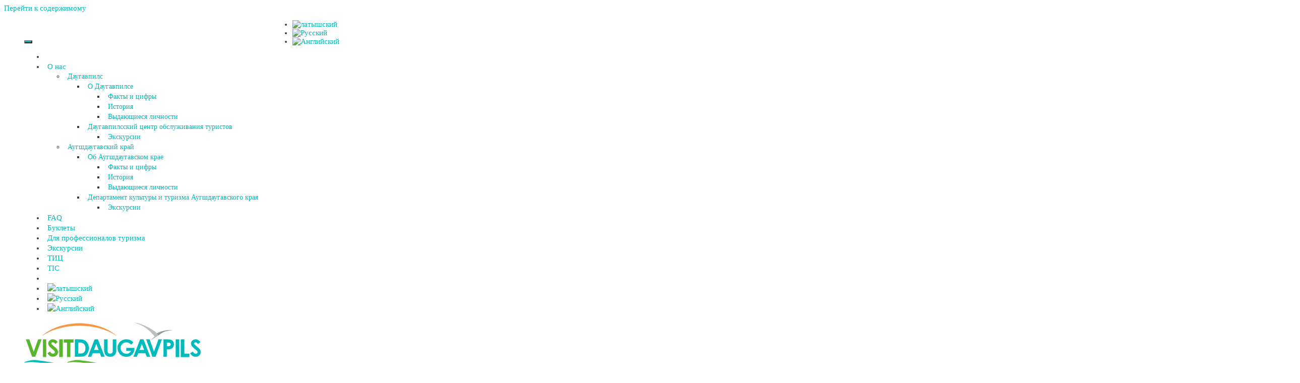

--- FILE ---
content_type: text/html; charset=UTF-8
request_url: https://www.visitdaugavpils.lv/ru/meroprijatija/?calendar_day=2024-03-10
body_size: 20167
content:
<!DOCTYPE html>
<html lang="ru-RU">
<head>
	<meta charset="UTF-8">
	<meta http-equiv="X-UA-Compatible" content="IE=edge" />
	<link rel="profile" href="http://gmpg.org/xfn/11">
	
	<meta name='robots' content='index, follow, max-image-preview:large, max-snippet:-1, max-video-preview:-1' />
<link rel="alternate" hreflang="lv" href="https://www.visitdaugavpils.lv/pasakumi/2024-03-10/" />
<link rel="alternate" hreflang="ru" href="https://www.visitdaugavpils.lv/ru/meroprijatija/2024-03-10/" />
<link rel="alternate" hreflang="en" href="https://www.visitdaugavpils.lv/en/events/2024-03-10/" />
<link rel="alternate" hreflang="x-default" href="https://www.visitdaugavpils.lv/pasakumi/2024-03-10/" />
<link rel="publisher" href="https://plus.google.com/u/0/104882312254298322297">
<meta name="viewport" content="width=device-width, initial-scale=1">
<meta property="fb:admins" content="180704485310434"/>
<meta property="og:title" content="Мероприятия"/>
<meta property="og:type" content="article"/>
<meta property="og:url" content="https://www.visitdaugavpils.lv/ru/meroprijatija/"/>
<meta property="og:site_name" content="VISITDAUGAVPILS.LV"/>
<meta name="twitter:card" content="summary" />
<meta name="twitter:url" content="https://www.visitdaugavpils.lv/ru/meroprijatija/"/>
<meta name="twitter:title" content="Мероприятия"/>
<meta name="twitter:site" content="@daugavpilstic"/>
<meta name="twitter:creator" content="@daugavpilstic"/>
<meta property="og:image" content="http://visitdaugavpils.lv/wp-content/uploads/2017/06/vd_logo.png"/>
<meta name="twitter:image" content="http://visitdaugavpils.lv/wp-content/uploads/2017/06/vd_logo.png"/>

	<!-- This site is optimized with the Yoast SEO plugin v22.0 - https://yoast.com/wordpress/plugins/seo/ -->
	<title>Мероприятия - VISITDAUGAVPILS  Events - 10 Мар 24</title>
	<link rel="canonical" href="https://www.visitdaugavpils.lv/ru/meroprijatija/" />
	<meta property="og:locale" content="ru_RU" />
	<meta property="og:type" content="article" />
	<meta property="og:title" content="Мероприятия - VISITDAUGAVPILS" />
	<meta property="og:url" content="https://www.visitdaugavpils.lv/ru/meroprijatija/" />
	<meta property="og:site_name" content="VISITDAUGAVPILS" />
	<meta property="article:modified_time" content="2024-02-12T11:49:57+00:00" />
	<meta name="twitter:card" content="summary_large_image" />
	<script type="application/ld+json" class="yoast-schema-graph">{"@context":"https://schema.org","@graph":[{"@type":"WebPage","@id":"https://www.visitdaugavpils.lv/ru/meroprijatija/","url":"https://www.visitdaugavpils.lv/ru/meroprijatija/","name":"Мероприятия - VISITDAUGAVPILS","isPartOf":{"@id":"https://www.visitdaugavpils.lv/ru/#website"},"datePublished":"2024-02-12T11:39:59+00:00","dateModified":"2024-02-12T11:49:57+00:00","breadcrumb":{"@id":"https://www.visitdaugavpils.lv/ru/meroprijatija/#breadcrumb"},"inLanguage":"ru-RU","potentialAction":[{"@type":"ReadAction","target":["https://www.visitdaugavpils.lv/ru/meroprijatija/"]}]},{"@type":"BreadcrumbList","@id":"https://www.visitdaugavpils.lv/ru/meroprijatija/#breadcrumb","itemListElement":[{"@type":"ListItem","position":1,"name":"Home","item":"https://www.visitdaugavpils.lv/ru/"},{"@type":"ListItem","position":2,"name":"Мероприятия"}]},{"@type":"WebSite","@id":"https://www.visitdaugavpils.lv/ru/#website","url":"https://www.visitdaugavpils.lv/ru/","name":"VISITDAUGAVPILS","description":"Daugavpils Tūrisma Informācijas Centrs","publisher":{"@id":"https://www.visitdaugavpils.lv/ru/#organization"},"potentialAction":[{"@type":"SearchAction","target":{"@type":"EntryPoint","urlTemplate":"https://www.visitdaugavpils.lv/ru/?s={search_term_string}"},"query-input":"required name=search_term_string"}],"inLanguage":"ru-RU"},{"@type":"Organization","@id":"https://www.visitdaugavpils.lv/ru/#organization","name":"VISITDAUGAVPILS","url":"https://www.visitdaugavpils.lv/ru/","logo":{"@type":"ImageObject","inLanguage":"ru-RU","@id":"https://www.visitdaugavpils.lv/ru/#/schema/logo/image/","url":"https://www.visitdaugavpils.lv/wp-content/uploads/2017/11/VD_LOGO11_14_11.png","contentUrl":"https://www.visitdaugavpils.lv/wp-content/uploads/2017/11/VD_LOGO11_14_11.png","width":350,"height":100,"caption":"VISITDAUGAVPILS"},"image":{"@id":"https://www.visitdaugavpils.lv/ru/#/schema/logo/image/"}}]}</script>
	<!-- / Yoast SEO plugin. -->


<link rel='dns-prefetch' href='//static.addtoany.com' />
<link rel='dns-prefetch' href='//maps.google.com' />
<link rel="alternate" type="application/rss+xml" title="VISITDAUGAVPILS &raquo; Лента" href="https://www.visitdaugavpils.lv/ru/feed/" />
<link rel="alternate" type="application/rss+xml" title="VISITDAUGAVPILS &raquo; Лента комментариев" href="https://www.visitdaugavpils.lv/ru/comments/feed/" />
<link rel="alternate" type="application/rss+xml" title="VISITDAUGAVPILS &raquo; Лента комментариев к &laquo;Мероприятия&raquo;" href="https://www.visitdaugavpils.lv/ru/meroprijatija/feed/" />
<link rel='stylesheet' id='gts-owl-carousel-css' href='https://www.visitdaugavpils.lv/wp-content/plugins/gts-post-page-carousel/assets/css/owl.carousel.css?ver=6.4.7' type='text/css' media='all' />
<link rel='stylesheet' id='gts-owl-carousel-theme-css' href='https://www.visitdaugavpils.lv/wp-content/plugins/gts-post-page-carousel/assets/css/owl.theme.css?ver=6.4.7' type='text/css' media='all' />
<link rel='stylesheet' id='gts-owl-carousel-transition-css' href='https://www.visitdaugavpils.lv/wp-content/plugins/gts-post-page-carousel/assets/css/owl.transitions.css?ver=6.4.7' type='text/css' media='all' />
<link rel='stylesheet' id='bxslider-css-css' href='https://www.visitdaugavpils.lv/wp-content/plugins/kiwi-logo-carousel/third-party/jquery.bxslider/jquery.bxslider.css?ver=6.4.7' type='text/css' media='screen' />
<link rel='stylesheet' id='kiwi-logo-carousel-styles-css' href='https://www.visitdaugavpils.lv/wp-content/plugins/kiwi-logo-carousel/custom-styles.css?ver=6.4.7' type='text/css' media='screen' />
<link rel='stylesheet' id='wp-block-library-css' href='https://www.visitdaugavpils.lv/wp-includes/css/dist/block-library/style.css?ver=6.4.7' type='text/css' media='all' />
<style id='classic-theme-styles-inline-css' type='text/css'>
/**
 * These rules are needed for backwards compatibility.
 * They should match the button element rules in the base theme.json file.
 */
.wp-block-button__link {
	color: #ffffff;
	background-color: #32373c;
	border-radius: 9999px; /* 100% causes an oval, but any explicit but really high value retains the pill shape. */

	/* This needs a low specificity so it won't override the rules from the button element if defined in theme.json. */
	box-shadow: none;
	text-decoration: none;

	/* The extra 2px are added to size solids the same as the outline versions.*/
	padding: calc(0.667em + 2px) calc(1.333em + 2px);

	font-size: 1.125em;
}

.wp-block-file__button {
	background: #32373c;
	color: #ffffff;
	text-decoration: none;
}

</style>
<style id='global-styles-inline-css' type='text/css'>
body{--wp--preset--color--black: #000000;--wp--preset--color--cyan-bluish-gray: #abb8c3;--wp--preset--color--white: #ffffff;--wp--preset--color--pale-pink: #f78da7;--wp--preset--color--vivid-red: #cf2e2e;--wp--preset--color--luminous-vivid-orange: #ff6900;--wp--preset--color--luminous-vivid-amber: #fcb900;--wp--preset--color--light-green-cyan: #7bdcb5;--wp--preset--color--vivid-green-cyan: #00d084;--wp--preset--color--pale-cyan-blue: #8ed1fc;--wp--preset--color--vivid-cyan-blue: #0693e3;--wp--preset--color--vivid-purple: #9b51e0;--wp--preset--gradient--vivid-cyan-blue-to-vivid-purple: linear-gradient(135deg,rgba(6,147,227,1) 0%,rgb(155,81,224) 100%);--wp--preset--gradient--light-green-cyan-to-vivid-green-cyan: linear-gradient(135deg,rgb(122,220,180) 0%,rgb(0,208,130) 100%);--wp--preset--gradient--luminous-vivid-amber-to-luminous-vivid-orange: linear-gradient(135deg,rgba(252,185,0,1) 0%,rgba(255,105,0,1) 100%);--wp--preset--gradient--luminous-vivid-orange-to-vivid-red: linear-gradient(135deg,rgba(255,105,0,1) 0%,rgb(207,46,46) 100%);--wp--preset--gradient--very-light-gray-to-cyan-bluish-gray: linear-gradient(135deg,rgb(238,238,238) 0%,rgb(169,184,195) 100%);--wp--preset--gradient--cool-to-warm-spectrum: linear-gradient(135deg,rgb(74,234,220) 0%,rgb(151,120,209) 20%,rgb(207,42,186) 40%,rgb(238,44,130) 60%,rgb(251,105,98) 80%,rgb(254,248,76) 100%);--wp--preset--gradient--blush-light-purple: linear-gradient(135deg,rgb(255,206,236) 0%,rgb(152,150,240) 100%);--wp--preset--gradient--blush-bordeaux: linear-gradient(135deg,rgb(254,205,165) 0%,rgb(254,45,45) 50%,rgb(107,0,62) 100%);--wp--preset--gradient--luminous-dusk: linear-gradient(135deg,rgb(255,203,112) 0%,rgb(199,81,192) 50%,rgb(65,88,208) 100%);--wp--preset--gradient--pale-ocean: linear-gradient(135deg,rgb(255,245,203) 0%,rgb(182,227,212) 50%,rgb(51,167,181) 100%);--wp--preset--gradient--electric-grass: linear-gradient(135deg,rgb(202,248,128) 0%,rgb(113,206,126) 100%);--wp--preset--gradient--midnight: linear-gradient(135deg,rgb(2,3,129) 0%,rgb(40,116,252) 100%);--wp--preset--font-size--small: 13px;--wp--preset--font-size--medium: 20px;--wp--preset--font-size--large: 36px;--wp--preset--font-size--x-large: 42px;--wp--preset--spacing--20: 0.44rem;--wp--preset--spacing--30: 0.67rem;--wp--preset--spacing--40: 1rem;--wp--preset--spacing--50: 1.5rem;--wp--preset--spacing--60: 2.25rem;--wp--preset--spacing--70: 3.38rem;--wp--preset--spacing--80: 5.06rem;--wp--preset--shadow--natural: 6px 6px 9px rgba(0, 0, 0, 0.2);--wp--preset--shadow--deep: 12px 12px 50px rgba(0, 0, 0, 0.4);--wp--preset--shadow--sharp: 6px 6px 0px rgba(0, 0, 0, 0.2);--wp--preset--shadow--outlined: 6px 6px 0px -3px rgba(255, 255, 255, 1), 6px 6px rgba(0, 0, 0, 1);--wp--preset--shadow--crisp: 6px 6px 0px rgba(0, 0, 0, 1);}:where(.is-layout-flex){gap: 0.5em;}:where(.is-layout-grid){gap: 0.5em;}body .is-layout-flow > .alignleft{float: left;margin-inline-start: 0;margin-inline-end: 2em;}body .is-layout-flow > .alignright{float: right;margin-inline-start: 2em;margin-inline-end: 0;}body .is-layout-flow > .aligncenter{margin-left: auto !important;margin-right: auto !important;}body .is-layout-constrained > .alignleft{float: left;margin-inline-start: 0;margin-inline-end: 2em;}body .is-layout-constrained > .alignright{float: right;margin-inline-start: 2em;margin-inline-end: 0;}body .is-layout-constrained > .aligncenter{margin-left: auto !important;margin-right: auto !important;}body .is-layout-constrained > :where(:not(.alignleft):not(.alignright):not(.alignfull)){max-width: var(--wp--style--global--content-size);margin-left: auto !important;margin-right: auto !important;}body .is-layout-constrained > .alignwide{max-width: var(--wp--style--global--wide-size);}body .is-layout-flex{display: flex;}body .is-layout-flex{flex-wrap: wrap;align-items: center;}body .is-layout-flex > *{margin: 0;}body .is-layout-grid{display: grid;}body .is-layout-grid > *{margin: 0;}:where(.wp-block-columns.is-layout-flex){gap: 2em;}:where(.wp-block-columns.is-layout-grid){gap: 2em;}:where(.wp-block-post-template.is-layout-flex){gap: 1.25em;}:where(.wp-block-post-template.is-layout-grid){gap: 1.25em;}.has-black-color{color: var(--wp--preset--color--black) !important;}.has-cyan-bluish-gray-color{color: var(--wp--preset--color--cyan-bluish-gray) !important;}.has-white-color{color: var(--wp--preset--color--white) !important;}.has-pale-pink-color{color: var(--wp--preset--color--pale-pink) !important;}.has-vivid-red-color{color: var(--wp--preset--color--vivid-red) !important;}.has-luminous-vivid-orange-color{color: var(--wp--preset--color--luminous-vivid-orange) !important;}.has-luminous-vivid-amber-color{color: var(--wp--preset--color--luminous-vivid-amber) !important;}.has-light-green-cyan-color{color: var(--wp--preset--color--light-green-cyan) !important;}.has-vivid-green-cyan-color{color: var(--wp--preset--color--vivid-green-cyan) !important;}.has-pale-cyan-blue-color{color: var(--wp--preset--color--pale-cyan-blue) !important;}.has-vivid-cyan-blue-color{color: var(--wp--preset--color--vivid-cyan-blue) !important;}.has-vivid-purple-color{color: var(--wp--preset--color--vivid-purple) !important;}.has-black-background-color{background-color: var(--wp--preset--color--black) !important;}.has-cyan-bluish-gray-background-color{background-color: var(--wp--preset--color--cyan-bluish-gray) !important;}.has-white-background-color{background-color: var(--wp--preset--color--white) !important;}.has-pale-pink-background-color{background-color: var(--wp--preset--color--pale-pink) !important;}.has-vivid-red-background-color{background-color: var(--wp--preset--color--vivid-red) !important;}.has-luminous-vivid-orange-background-color{background-color: var(--wp--preset--color--luminous-vivid-orange) !important;}.has-luminous-vivid-amber-background-color{background-color: var(--wp--preset--color--luminous-vivid-amber) !important;}.has-light-green-cyan-background-color{background-color: var(--wp--preset--color--light-green-cyan) !important;}.has-vivid-green-cyan-background-color{background-color: var(--wp--preset--color--vivid-green-cyan) !important;}.has-pale-cyan-blue-background-color{background-color: var(--wp--preset--color--pale-cyan-blue) !important;}.has-vivid-cyan-blue-background-color{background-color: var(--wp--preset--color--vivid-cyan-blue) !important;}.has-vivid-purple-background-color{background-color: var(--wp--preset--color--vivid-purple) !important;}.has-black-border-color{border-color: var(--wp--preset--color--black) !important;}.has-cyan-bluish-gray-border-color{border-color: var(--wp--preset--color--cyan-bluish-gray) !important;}.has-white-border-color{border-color: var(--wp--preset--color--white) !important;}.has-pale-pink-border-color{border-color: var(--wp--preset--color--pale-pink) !important;}.has-vivid-red-border-color{border-color: var(--wp--preset--color--vivid-red) !important;}.has-luminous-vivid-orange-border-color{border-color: var(--wp--preset--color--luminous-vivid-orange) !important;}.has-luminous-vivid-amber-border-color{border-color: var(--wp--preset--color--luminous-vivid-amber) !important;}.has-light-green-cyan-border-color{border-color: var(--wp--preset--color--light-green-cyan) !important;}.has-vivid-green-cyan-border-color{border-color: var(--wp--preset--color--vivid-green-cyan) !important;}.has-pale-cyan-blue-border-color{border-color: var(--wp--preset--color--pale-cyan-blue) !important;}.has-vivid-cyan-blue-border-color{border-color: var(--wp--preset--color--vivid-cyan-blue) !important;}.has-vivid-purple-border-color{border-color: var(--wp--preset--color--vivid-purple) !important;}.has-vivid-cyan-blue-to-vivid-purple-gradient-background{background: var(--wp--preset--gradient--vivid-cyan-blue-to-vivid-purple) !important;}.has-light-green-cyan-to-vivid-green-cyan-gradient-background{background: var(--wp--preset--gradient--light-green-cyan-to-vivid-green-cyan) !important;}.has-luminous-vivid-amber-to-luminous-vivid-orange-gradient-background{background: var(--wp--preset--gradient--luminous-vivid-amber-to-luminous-vivid-orange) !important;}.has-luminous-vivid-orange-to-vivid-red-gradient-background{background: var(--wp--preset--gradient--luminous-vivid-orange-to-vivid-red) !important;}.has-very-light-gray-to-cyan-bluish-gray-gradient-background{background: var(--wp--preset--gradient--very-light-gray-to-cyan-bluish-gray) !important;}.has-cool-to-warm-spectrum-gradient-background{background: var(--wp--preset--gradient--cool-to-warm-spectrum) !important;}.has-blush-light-purple-gradient-background{background: var(--wp--preset--gradient--blush-light-purple) !important;}.has-blush-bordeaux-gradient-background{background: var(--wp--preset--gradient--blush-bordeaux) !important;}.has-luminous-dusk-gradient-background{background: var(--wp--preset--gradient--luminous-dusk) !important;}.has-pale-ocean-gradient-background{background: var(--wp--preset--gradient--pale-ocean) !important;}.has-electric-grass-gradient-background{background: var(--wp--preset--gradient--electric-grass) !important;}.has-midnight-gradient-background{background: var(--wp--preset--gradient--midnight) !important;}.has-small-font-size{font-size: var(--wp--preset--font-size--small) !important;}.has-medium-font-size{font-size: var(--wp--preset--font-size--medium) !important;}.has-large-font-size{font-size: var(--wp--preset--font-size--large) !important;}.has-x-large-font-size{font-size: var(--wp--preset--font-size--x-large) !important;}
.wp-block-navigation a:where(:not(.wp-element-button)){color: inherit;}
:where(.wp-block-post-template.is-layout-flex){gap: 1.25em;}:where(.wp-block-post-template.is-layout-grid){gap: 1.25em;}
:where(.wp-block-columns.is-layout-flex){gap: 2em;}:where(.wp-block-columns.is-layout-grid){gap: 2em;}
.wp-block-pullquote{font-size: 1.5em;line-height: 1.6;}
</style>
<link rel='stylesheet' id='wpml-blocks-css' href='https://www.visitdaugavpils.lv/wp-content/plugins/sitepress-multilingual-cms/dist/css/blocks/styles.css?ver=4.6.9' type='text/css' media='all' />
<link rel='stylesheet' id='contact-form-7-css' href='https://www.visitdaugavpils.lv/wp-content/plugins/contact-form-7/includes/css/styles.css?ver=5.8.7' type='text/css' media='all' />
<link rel='stylesheet' id='easy-swipebox-css' href='https://www.visitdaugavpils.lv/wp-content/plugins/easy-swipebox/public/css/swipebox.min.css?ver=1.1.1' type='text/css' media='all' />
<link rel='stylesheet' id='events-manager-css' href='https://www.visitdaugavpils.lv/wp-content/plugins/events-manager/includes/css/events-manager.css?ver=6.4.6.4' type='text/css' media='all' />
<style id='events-manager-inline-css' type='text/css'>
body .em { --font-family : inherit; --font-weight : inherit; --font-size : 1em; --line-height : inherit; }
</style>
<link rel='stylesheet' id='gdc-css' href='https://www.visitdaugavpils.lv/wp-content/plugins/grid-shortcodes/css/gdc_custom_style.css?ver=6.4.7' type='text/css' media='all' />
<link rel='stylesheet' id='wpml-legacy-horizontal-list-0-css' href='https://www.visitdaugavpils.lv/wp-content/plugins/sitepress-multilingual-cms/templates/language-switchers/legacy-list-horizontal/style.min.css?ver=1' type='text/css' media='all' />
<link rel='stylesheet' id='wpml-menu-item-0-css' href='https://www.visitdaugavpils.lv/wp-content/plugins/sitepress-multilingual-cms/templates/language-switchers/menu-item/style.min.css?ver=1' type='text/css' media='all' />
<link rel='stylesheet' id='generate-style-grid-css' href='https://www.visitdaugavpils.lv/wp-content/themes/generatepress/css/unsemantic-grid.css?ver=1.4' type='text/css' media='all' />
<link rel='stylesheet' id='generate-style-css' href='https://www.visitdaugavpils.lv/wp-content/themes/generatepress/style.css?ver=1.4' type='text/css' media='all' />
<style id='generate-style-inline-css' type='text/css'>
body{background-color:#ffffff;color:#3a3a3a;}a, a:visited{color:#01babc;text-decoration:none;}a:hover, a:focus, a:active{color:#019698;text-decoration:none;}body .grid-container{max-width:1120px;}.page .entry-content{margin-top:0px;}
.single .entry-header{display:none;}.single .entry-content {margin-top:0;}.entry-header .entry-meta {display:none;}
body, button, input, select, textarea{font-family:inherit;font-weight:400;font-size:15px;}.main-navigation a, .menu-toggle{font-weight:400;text-transform:uppercase;font-size:18px;}.main-navigation .main-nav ul ul li a{font-size:15px;}@media (max-width:768px){.main-title{font-size:30px;}h1{font-size:30px;}h2{font-size:25px;}}
.site-header{background-color:#ffffff;color:#3a3a3a;}.site-header a,.site-header a:visited{color:#3a3a3a;}.site-header a:hover{color:#ffffff;}.main-title a,.main-title a:hover,.main-title a:visited{color:#222222;}.site-description{color:#999999;}.main-navigation,.main-navigation ul ul{background-color:#01babc;}.main-navigation .main-nav ul li a,.menu-toggle{color:#ffffff;}.main-navigation .main-nav ul li > a:hover,.main-navigation .main-nav ul li > a:focus, .main-navigation .main-nav ul li.sfHover > a{color:#ffffff;background-color:#019698;}button.menu-toggle:hover,button.menu-toggle:focus,.main-navigation .mobile-bar-items a,.main-navigation .mobile-bar-items a:hover,.main-navigation .mobile-bar-items a:focus{color:#ffffff;}.main-navigation .main-nav ul li[class*="current-menu-"] > a{color:#ffffff;background-color:#019698;}.main-navigation .main-nav ul li[class*="current-menu-"] > a:hover,.main-navigation .main-nav ul li[class*="current-menu-"].sfHover > a{color:#ffffff;background-color:#019698;}.navigation-search input[type="search"],.navigation-search input[type="search"]:active{color:#019698;background-color:#019698;}.navigation-search input[type="search"]:focus{color:#ffffff;background-color:#019698;}.main-navigation ul ul{background-color:#019698;}.main-navigation .main-nav ul ul li a{color:#ffffff;}.main-navigation .main-nav ul ul li > a:hover,.main-navigation .main-nav ul ul li > a:focus,.main-navigation .main-nav ul ul li.sfHover > a{color:#ffffff;background-color:#019698;}.main-navigation .main-nav ul ul li[class*="current-menu-"] > a{color:#ffffff;background-color:#019698;}.main-navigation .main-nav ul ul li[class*="current-menu-"] > a:hover,.main-navigation .main-nav ul ul li[class*="current-menu-"].sfHover > a{color:#ffffff;background-color:#019698;}.separate-containers .inside-article, .separate-containers .comments-area, .separate-containers .page-header, .one-container .container, .separate-containers .paging-navigation, .inside-page-header{background-color:#ffffff;}.entry-meta{color:#888888;}.entry-meta a,.entry-meta a:visited{color:#595959;}.entry-meta a:hover{color:#1e73be;}.site-info{color:#ffffff;background-color:#01babc;}.site-info a,.site-info a:visited{color:#ffffff;}.site-info a:hover{color:#606060;}.footer-bar .widget_nav_menu .current-menu-item a{color:#606060;}input[type="text"],input[type="email"],input[type="url"],input[type="password"],input[type="search"],input[type="tel"],input[type="number"],textarea{color:#666666;background-color:#fafafa;border-color:#cccccc;}input[type="text"]:focus,input[type="email"]:focus,input[type="url"]:focus,input[type="password"]:focus,input[type="search"]:focus,input[type="tel"]:focus,input[type="number"]:focus,textarea:focus{color:#666666;background-color:#ffffff;border-color:#bfbfbf;}button,html input[type="button"],input[type="reset"],input[type="submit"],.button,.button:visited{color:#ffffff;background-color:#01babc;}button:hover,html input[type="button"]:hover,input[type="reset"]:hover,input[type="submit"]:hover,.button:hover,button:focus,html input[type="button"]:focus,input[type="reset"]:focus,input[type="submit"]:focus,.button:focus{color:#ffffff;background-color:#019698;}
.inside-header{padding:5px 40px 0px 40px;}.separate-containers .inside-article, .separate-containers .comments-area, .separate-containers .page-header, .separate-containers .paging-navigation, .one-container .site-content, .inside-page-header{padding:12px 10px 40px 10px;}@media (max-width:768px){.separate-containers .inside-article, .separate-containers .comments-area, .separate-containers .page-header, .separate-containers .paging-navigation, .one-container .site-content, .inside-page-header{padding:30px;}}.one-container.right-sidebar .site-main,.one-container.both-right .site-main{margin-right:10px;}.one-container.left-sidebar .site-main,.one-container.both-left .site-main{margin-left:10px;}.one-container.both-sidebars .site-main{margin:0px 10px 0px 10px;}.main-navigation .main-nav ul li a,.menu-toggle,.main-navigation .mobile-bar-items a{padding-left:9px;padding-right:9px;}.main-navigation .main-nav ul ul li a{padding:10px 9px 10px 9px;}.main-navigation ul ul{top:auto;}.navigation-search, .navigation-search input{height:100%;}.menu-item-has-children .dropdown-menu-toggle{padding-right:9px;}.navigation-search, .navigation-search input{height:100%;}
</style>
<link rel='stylesheet' id='generate-mobile-style-css' href='https://www.visitdaugavpils.lv/wp-content/themes/generatepress/css/mobile.css?ver=1.4' type='text/css' media='all' />
<link rel='stylesheet' id='generate-child-css' href='https://www.visitdaugavpils.lv/wp-content/themes/visitdaugavpils/style.css?ver=1603365295' type='text/css' media='all' />
<link rel='stylesheet' id='font-awesome-css' href='https://www.visitdaugavpils.lv/wp-content/themes/generatepress/css/font-awesome.css?ver=4.7' type='text/css' media='all' />
<!--[if lt IE 9]>
<link rel='stylesheet' id='generate-ie-css' href='https://www.visitdaugavpils.lv/wp-content/themes/generatepress/css/ie.css?ver=1.4' type='text/css' media='all' />
<![endif]-->
<link rel='stylesheet' id='simple-favorites-css' href='https://www.visitdaugavpils.lv/wp-content/plugins/favorites/assets/css/favorites.css?ver=2.3.2' type='text/css' media='all' />
<link rel='stylesheet' id='addtoany-css' href='https://www.visitdaugavpils.lv/wp-content/plugins/add-to-any/addtoany.min.css?ver=1.16' type='text/css' media='all' />
<link rel='stylesheet' id='blog-styles-css' href='https://www.visitdaugavpils.lv/wp-content/plugins/gp-premium/blog/functions/css/style-min.css?ver=1.4.3' type='text/css' media='all' />
<link rel='stylesheet' id='generate-secondary-nav-css' href='https://www.visitdaugavpils.lv/wp-content/plugins/gp-premium/secondary-nav/functions/css/style.css?ver=1.4.3' type='text/css' media='all' />
<style id='generate-secondary-nav-inline-css' type='text/css'>
.secondary-navigation{background-color:#ffffff;}.secondary-navigation .main-nav ul li a,.secondary-navigation .menu-toggle{color:#02babc;font-size:15px;padding-left:6px;padding-right:6px;line-height:20px;}button.secondary-menu-toggle:hover,button.secondary-menu-toggle:focus{color:#02babc;}.widget-area .secondary-navigation{margin-bottom:20px;}.secondary-navigation ul ul{background-color:#ffffff;top:auto;}.secondary-navigation .main-nav ul ul li a{color:#01babc;font-size:14px;padding-left:6px;padding-right:6px;padding-top:8px;padding-bottom:8px;}.secondary-navigation .menu-item-has-children ul .dropdown-menu-toggle{padding-top:8px;padding-bottom:8px;margin-top:-8px;}.secondary-navigation .menu-item-has-children .dropdown-menu-toggle{padding-right:6px;}.secondary-navigation .menu-item-has-children ul .dropdown-menu-toggle{padding-top:8px;padding-bottom:8px;margin-top:-8px;}.secondary-navigation .main-nav ul li > a:hover,.secondary-navigation .main-nav ul li > a:focus,.secondary-navigation .main-nav ul li.sfHover > a{color:#02babc;background-color:#ffffff;}.secondary-navigation .main-nav ul ul li > a:hover,.secondary-navigation .main-nav ul ul li > a:focus,.secondary-navigation .main-nav ul ul li.sfHover > a{color:#01babc;background-color:#ffffff;}.secondary-navigation .main-nav ul li[class*="current-menu-"] > a, .secondary-navigation .main-nav ul li[class*="current-menu-"] > a:hover,.secondary-navigation .main-nav ul li[class*="current-menu-"].sfHover > a{color:#02babc;background-color:#ffffff;}.secondary-navigation .main-nav ul ul li[class*="current-menu-"] > a,.secondary-navigation .main-nav ul ul li[class*="current-menu-"] > a:hover,.secondary-navigation .main-nav ul ul li[class*="current-menu-"].sfHover > a{color:#01babc;background-color:#ffffff;}
</style>
<link rel='stylesheet' id='generate-secondary-nav-mobile-css' href='https://www.visitdaugavpils.lv/wp-content/plugins/gp-premium/secondary-nav/functions/css/mobile.css?ver=1.4.3' type='text/css' media='all' />
<!--n2css--><script type="text/javascript" src="https://www.visitdaugavpils.lv/wp-includes/js/jquery/jquery.js?ver=3.7.1" id="jquery-core-js"></script>
<script type="text/javascript" src="https://www.visitdaugavpils.lv/wp-includes/js/jquery/jquery-migrate.js?ver=3.4.1" id="jquery-migrate-js"></script>
<script type="text/javascript" src="https://www.visitdaugavpils.lv/wp-content/plugins/gts-post-page-carousel/assets/js/owl.carousel.min.js?ver=6.4.7" id="gts-owl-carousel-js-js"></script>
<script type="text/javascript" id="addtoany-core-js-before">
/* <![CDATA[ */
window.a2a_config=window.a2a_config||{};a2a_config.callbacks=[];a2a_config.overlays=[];a2a_config.templates={};a2a_localize = {
	Share: "Отправить",
	Save: "Сохранить",
	Subscribe: "Подписаться",
	Email: "E-mail",
	Bookmark: "В закладки!",
	ShowAll: "Показать все",
	ShowLess: "Показать остальное",
	FindServices: "Найти сервис(ы)",
	FindAnyServiceToAddTo: "Найти сервис и добавить",
	PoweredBy: "Работает на",
	ShareViaEmail: "Поделиться по электронной почте",
	SubscribeViaEmail: "Подписаться по электронной почте",
	BookmarkInYourBrowser: "Добавить в закладки",
	BookmarkInstructions: "Нажмите Ctrl+D или \u2318+D, чтобы добавить страницу в закладки",
	AddToYourFavorites: "Добавить в Избранное",
	SendFromWebOrProgram: "Отправлять с любого email-адреса или email-программы",
	EmailProgram: "Почтовая программа",
	More: "Подробнее&#8230;",
	ThanksForSharing: "Спасибо, что поделились!",
	ThanksForFollowing: "Спасибо за подписку!"
};
/* ]]> */
</script>
<script type="text/javascript" async src="https://static.addtoany.com/menu/page.js" id="addtoany-core-js"></script>
<script type="text/javascript" async src="https://www.visitdaugavpils.lv/wp-content/plugins/add-to-any/addtoany.min.js?ver=1.1" id="addtoany-jquery-js"></script>
<script type="text/javascript" src="https://www.visitdaugavpils.lv/wp-includes/js/jquery/ui/core.js?ver=1.13.2" id="jquery-ui-core-js"></script>
<script type="text/javascript" src="https://www.visitdaugavpils.lv/wp-includes/js/jquery/ui/mouse.js?ver=1.13.2" id="jquery-ui-mouse-js"></script>
<script type="text/javascript" src="https://www.visitdaugavpils.lv/wp-includes/js/jquery/ui/sortable.js?ver=1.13.2" id="jquery-ui-sortable-js"></script>
<script type="text/javascript" src="https://www.visitdaugavpils.lv/wp-includes/js/jquery/ui/datepicker.js?ver=1.13.2" id="jquery-ui-datepicker-js"></script>
<script type="text/javascript" id="jquery-ui-datepicker-js-after">
/* <![CDATA[ */
jQuery(function(jQuery){jQuery.datepicker.setDefaults({"closeText":"\u0417\u0430\u043a\u0440\u044b\u0442\u044c","currentText":"\u0421\u0435\u0433\u043e\u0434\u043d\u044f","monthNames":["\u042f\u043d\u0432\u0430\u0440\u044c","\u0424\u0435\u0432\u0440\u0430\u043b\u044c","\u041c\u0430\u0440\u0442","\u0410\u043f\u0440\u0435\u043b\u044c","\u041c\u0430\u0439","\u0418\u044e\u043d\u044c","\u0418\u044e\u043b\u044c","\u0410\u0432\u0433\u0443\u0441\u0442","\u0421\u0435\u043d\u0442\u044f\u0431\u0440\u044c","\u041e\u043a\u0442\u044f\u0431\u0440\u044c","\u041d\u043e\u044f\u0431\u0440\u044c","\u0414\u0435\u043a\u0430\u0431\u0440\u044c"],"monthNamesShort":["\u042f\u043d\u0432","\u0424\u0435\u0432","\u041c\u0430\u0440","\u0410\u043f\u0440","\u041c\u0430\u0439","\u0418\u044e\u043d","\u0418\u044e\u043b","\u0410\u0432\u0433","\u0421\u0435\u043d","\u041e\u043a\u0442","\u041d\u043e\u044f","\u0414\u0435\u043a"],"nextText":"\u0414\u0430\u043b\u0435\u0435","prevText":"\u041d\u0430\u0437\u0430\u0434","dayNames":["\u0412\u043e\u0441\u043a\u0440\u0435\u0441\u0435\u043d\u044c\u0435","\u041f\u043e\u043d\u0435\u0434\u0435\u043b\u044c\u043d\u0438\u043a","\u0412\u0442\u043e\u0440\u043d\u0438\u043a","\u0421\u0440\u0435\u0434\u0430","\u0427\u0435\u0442\u0432\u0435\u0440\u0433","\u041f\u044f\u0442\u043d\u0438\u0446\u0430","\u0421\u0443\u0431\u0431\u043e\u0442\u0430"],"dayNamesShort":["\u0412\u0441","\u041f\u043d","\u0412\u0442","\u0421\u0440","\u0427\u0442","\u041f\u0442","\u0421\u0431"],"dayNamesMin":["\u0412\u0441","\u041f\u043d","\u0412\u0442","\u0421\u0440","\u0427\u0442","\u041f\u0442","\u0421\u0431"],"dateFormat":"dd.mm.yy","firstDay":1,"isRTL":false});});
/* ]]> */
</script>
<script type="text/javascript" src="https://www.visitdaugavpils.lv/wp-includes/js/jquery/ui/resizable.js?ver=1.13.2" id="jquery-ui-resizable-js"></script>
<script type="text/javascript" src="https://www.visitdaugavpils.lv/wp-includes/js/jquery/ui/draggable.js?ver=1.13.2" id="jquery-ui-draggable-js"></script>
<script type="text/javascript" src="https://www.visitdaugavpils.lv/wp-includes/js/jquery/ui/controlgroup.js?ver=1.13.2" id="jquery-ui-controlgroup-js"></script>
<script type="text/javascript" src="https://www.visitdaugavpils.lv/wp-includes/js/jquery/ui/checkboxradio.js?ver=1.13.2" id="jquery-ui-checkboxradio-js"></script>
<script type="text/javascript" src="https://www.visitdaugavpils.lv/wp-includes/js/jquery/ui/button.js?ver=1.13.2" id="jquery-ui-button-js"></script>
<script type="text/javascript" src="https://www.visitdaugavpils.lv/wp-includes/js/jquery/ui/dialog.js?ver=1.13.2" id="jquery-ui-dialog-js"></script>
<script type="text/javascript" id="events-manager-js-extra">
/* <![CDATA[ */
var EM = {"ajaxurl":"https:\/\/www.visitdaugavpils.lv\/wp-admin\/admin-ajax.php?em_lang=ru_RU&lang=ru","locationajaxurl":"https:\/\/www.visitdaugavpils.lv\/wp-admin\/admin-ajax.php?action=locations_search&em_lang=ru_RU&lang=ru","firstDay":"1","locale":"ru","dateFormat":"yy-mm-dd","ui_css":"https:\/\/www.visitdaugavpils.lv\/wp-content\/plugins\/events-manager\/includes\/css\/jquery-ui\/build.min.css","show24hours":"1","is_ssl":"1","autocomplete_limit":"10","calendar":{"breakpoints":{"small":560,"medium":908,"large":false}},"phone":"","datepicker":{"format":"d\/m\/Y","locale":"ru"},"search":{"breakpoints":{"small":650,"medium":850,"full":false}},"url":"https:\/\/www.visitdaugavpils.lv\/wp-content\/plugins\/events-manager","txt_search":"Search","txt_searching":"\u0418\u0434\u0435\u0442 \u043f\u043e\u0438\u0441\u043a ...","txt_loading":"\u0417\u0430\u0433\u0440\u0443\u0437\u043a\u0430 ..."};
/* ]]> */
</script>
<script type="text/javascript" src="https://www.visitdaugavpils.lv/wp-content/plugins/events-manager/includes/js/events-manager.js?ver=6.4.6.4" id="events-manager-js"></script>
<script type="text/javascript" src="https://www.visitdaugavpils.lv/wp-content/plugins/events-manager/includes/external/flatpickr/l10n/ru.js?ver=6.4.6.4" id="em-flatpickr-localization-js"></script>
<script type="text/javascript" src="https://www.visitdaugavpils.lv/wp-content/themes/visitdaugavpils/js/tax-filter.js?ver=6.4.7" id="tax-filte-js"></script>
<script type="text/javascript" src="https://www.visitdaugavpils.lv/wp-content/themes/visitdaugavpils/js/iframe-resize.js?ver=6.4.7" id="iframe-resize-js"></script>
<script type="text/javascript" id="favorites-js-extra">
/* <![CDATA[ */
var favorites_data = {"ajaxurl":"https:\/\/www.visitdaugavpils.lv\/wp-admin\/admin-ajax.php","nonce":"2509b85b38","favorite":"<i class=\"fa fa-plus\"><\/i><span class=\"pievienot-marsrutam\"><\/span>","favorited":"<i class=\"fa fa-minus\"><\/i><span class=\"nonemt-marsrutam\"> <\/span>","includecount":"","indicate_loading":"1","loading_text":"","loading_image":"<span class=\"sf-icon-spinner-wrapper\"><i class=\"sf-icon-spinner\"><\/i><\/span>","loading_image_active":"<span class=\"sf-icon-spinner-wrapper active\"><i class=\"sf-icon-spinner active\"><\/i><\/span>","loading_image_preload":"","cache_enabled":"1","button_options":{"button_type":"custom","custom_colors":true,"box_shadow":false,"include_count":false,"default":{"background_default":"#01babc","border_default":false,"text_default":false,"icon_default":false,"count_default":false},"active":{"background_active":"#019698","border_active":false,"text_active":false,"icon_active":false,"count_active":false}},"authentication_modal_content":"<p>Please login to add favorites.<\/p>\n<p><a href=\"#\" data-favorites-modal-close>Dismiss this notice<\/a><\/p>\n","authentication_redirect":"","dev_mode":"","logged_in":"","user_id":"0","authentication_redirect_url":"https:\/\/www.visitdaugavpils.lv\/ru\/ielaidmani\/"};
/* ]]> */
</script>
<script type="text/javascript" src="https://www.visitdaugavpils.lv/wp-content/plugins/favorites/assets/js/favorites.min.js?ver=2.3.2" id="favorites-js"></script>
<link rel="https://api.w.org/" href="https://www.visitdaugavpils.lv/ru/wp-json/" /><link rel="alternate" type="application/json" href="https://www.visitdaugavpils.lv/ru/wp-json/wp/v2/pages/212017" /><link rel="EditURI" type="application/rsd+xml" title="RSD" href="https://www.visitdaugavpils.lv/xmlrpc.php?rsd" />

<link rel='shortlink' href='https://www.visitdaugavpils.lv/ru/?p=212017' />
<link rel="alternate" type="application/json+oembed" href="https://www.visitdaugavpils.lv/ru/wp-json/oembed/1.0/embed?url=https%3A%2F%2Fwww.visitdaugavpils.lv%2Fru%2Fmeroprijatija%2F" />
<link rel="alternate" type="text/xml+oembed" href="https://www.visitdaugavpils.lv/ru/wp-json/oembed/1.0/embed?url=https%3A%2F%2Fwww.visitdaugavpils.lv%2Fru%2Fmeroprijatija%2F&#038;format=xml" />

<link rel="pingback" href="https://www.visitdaugavpils.lv/xmlrpc.php">
<meta name="viewport" content="width=device-width, initial-scale=1">	<link rel="stylesheet" href="/wp-content/themes/visitdaugavpils/flex/flexslider.css" type="text/css" media="screen" />
	<script defer src="/wp-content/themes/visitdaugavpils/flex/jquery.flexslider.js"></script>
	<script src="https://unpkg.com/leaflet@1.4.0/dist/leaflet.js"
   integrity="sha512-QVftwZFqvtRNi0ZyCtsznlKSWOStnDORoefr1enyq5mVL4tmKB3S/EnC3rRJcxCPavG10IcrVGSmPh6Qw5lwrg=="
   crossorigin=""></script>
	<link rel="stylesheet" href="https://unpkg.com/leaflet@1.4.0/dist/leaflet.css"
   crossorigin=""/>
	<script src="https://unpkg.com/leaflet.markercluster@1.4.1/dist/leaflet.markercluster-src.js" crossorigin=""></script>
	<script src="/wp-content/themes/visitdaugavpils/js/instajs.js"></script>



  <script type="text/javascript">
  jQuery(window).load(function() {
    /* Property detail page slider variation two */
            jQuery('#property-carousel-two').flexslider({
                animation: "slide",
                controlNav: false,
                animationLoop: false,
                slideshow: false,
                itemWidth: 113,
                itemMargin: 10,
                // move: 1,
                asNavFor: '#property-slider-two'
            });
            jQuery('#property-slider-two').flexslider({
                animation: "slide",
                directionNav: true,
                controlNav: false,
                animationLoop: false,
                slideshow: false,
                sync: "#property-carousel-two",
                start: function (slider) {
                    slider.removeClass('loading');
                }
            });
});

jQuery(document).ready(function( $ ) {
	
	if( $('.singlepasakumalaiks span').is(':empty') ) {
    		$('.singlepasakumalaiks').hide();
	} 
	
});
  </script>
</head>

<body itemtype='http://schema.org/WebPage' itemscope='itemscope' class="page-template-default page page-id-212017 wp-custom-logo post-image-above-header post-image-aligned-left secondary-nav-float-right secondary-nav-aligned-right  no-sidebar nav-below-header fluid-header one-container active-footer-widgets-0 nav-search-enabled nav-aligned-left header-aligned-left dropdown-hover">
	<a class="screen-reader-text skip-link" href="#content" title="Перейти к содержимому">Перейти к содержимому</a>
		<div class="hide-on-tablet hide-on-desktop" style="margin: 0 auto; width:200px; height: 25px; z-index: 99999999;">
<div class="wpml-ls-statics-shortcode_actions wpml-ls wpml-ls-legacy-list-horizontal">
	<ul><li class="wpml-ls-slot-shortcode_actions wpml-ls-item wpml-ls-item-lv wpml-ls-first-item wpml-ls-item-legacy-list-horizontal">
				<a href="https://www.visitdaugavpils.lv/pasakumi/2024-03-10/" class="wpml-ls-link">
                                                        <img
            class="wpml-ls-flag"
            src="https://www.visitdaugavpils.lv/wp-content/plugins/sitepress-multilingual-cms/res/flags/lv.png"
            alt="латышский"
            width=18
            height=12
    /></a>
			</li><li class="wpml-ls-slot-shortcode_actions wpml-ls-item wpml-ls-item-ru wpml-ls-current-language wpml-ls-item-legacy-list-horizontal">
				<a href="https://www.visitdaugavpils.lv/ru/meroprijatija/2024-03-10/" class="wpml-ls-link">
                                                        <img
            class="wpml-ls-flag"
            src="https://www.visitdaugavpils.lv/wp-content/plugins/sitepress-multilingual-cms/res/flags/ru.png"
            alt="Русский"
            width=18
            height=12
    /></a>
			</li><li class="wpml-ls-slot-shortcode_actions wpml-ls-item wpml-ls-item-en wpml-ls-last-item wpml-ls-item-legacy-list-horizontal">
				<a href="https://www.visitdaugavpils.lv/en/events/2024-03-10/" class="wpml-ls-link">
                                                        <img
            class="wpml-ls-flag"
            src="https://www.visitdaugavpils.lv/wp-content/plugins/sitepress-multilingual-cms/res/flags/en.png"
            alt="Английский"
            width=18
            height=12
    /></a>
			</li></ul>
</div>
</div>
		<header itemtype="http://schema.org/WPHeader" itemscope="itemscope" id="masthead" class="site-header">
		<div class="inside-header grid-container grid-parent">
					<nav itemtype="http://schema.org/SiteNavigationElement" itemscope="itemscope" id="secondary-navigation" class="secondary-navigation grid-container grid-parent">
			<div class="inside-navigation grid-container grid-parent">
								<button class="menu-toggle secondary-menu-toggle">
										<span class="mobile-menu"></span>
				</button>
				<div class="main-nav"><ul id="menu-top-menuru" class=" secondary-menu sf-menu"><li id="menu-item-1183" class="hide-on-mobile menu-item menu-item-type-custom menu-item-object-custom menu-item-1183"><a href="#"><i class="fa fa-home"></i></a></li>
<li id="menu-item-1184" class="mega-menu mega-menu-col-2 menu-item menu-item-type-custom menu-item-object-custom menu-item-has-children menu-item-1184"><a href="#">О нас<span role="button" class="dropdown-menu-toggle" aria-expanded="false"></span></a>
<ul class="sub-menu">
	<li id="menu-item-1185" class="menu-item menu-item-type-custom menu-item-object-custom menu-item-has-children menu-item-1185"><a href="#">Даугавпилс<span role="button" class="dropdown-menu-toggle" aria-expanded="false"></span></a>
	<ul class="sub-menu">
		<li id="menu-item-1186" class="menu-item menu-item-type-post_type menu-item-object-page menu-item-has-children menu-item-1186"><a href="https://www.visitdaugavpils.lv/ru/%d0%be-%d0%b4%d0%b0%d1%83%d0%b3%d0%b0%d0%b2%d0%bf%d0%b8%d0%bb%d1%81%d0%b5/">О Даугавпилсе<span role="button" class="dropdown-menu-toggle" aria-expanded="false"></span></a>
		<ul class="sub-menu">
			<li id="menu-item-1187" class="menu-item menu-item-type-post_type menu-item-object-page menu-item-1187"><a href="https://www.visitdaugavpils.lv/ru/fakti-i-cifri/">Факты и цифры</a></li>
			<li id="menu-item-1188" class="menu-item menu-item-type-post_type menu-item-object-page menu-item-1188"><a href="https://www.visitdaugavpils.lv/ru/vesture/">История</a></li>
			<li id="menu-item-1189" class="menu-item menu-item-type-post_type menu-item-object-page menu-item-1189"><a href="https://www.visitdaugavpils.lv/ru/vidajusijesja-licnosti/">Выдающиеся личности</a></li>
		</ul>
</li>
		<li id="menu-item-1190" class="menu-item menu-item-type-post_type menu-item-object-page menu-item-has-children menu-item-1190"><a href="https://www.visitdaugavpils.lv/ru/turisma-informacijas-centrs/">Даугавпилсский центр обслуживания туристов<span role="button" class="dropdown-menu-toggle" aria-expanded="false"></span></a>
		<ul class="sub-menu">
			<li id="menu-item-1191" class="menu-item menu-item-type-post_type menu-item-object-page menu-item-1191"><a href="https://www.visitdaugavpils.lv/ru/turisma-informacijas-centrs/ekskursijas/">Экскурсии</a></li>
		</ul>
</li>
	</ul>
</li>
	<li id="menu-item-1192" class="menu-item menu-item-type-custom menu-item-object-custom menu-item-has-children menu-item-1192"><a href="#">Аугшдаугавский край<span role="button" class="dropdown-menu-toggle" aria-expanded="false"></span></a>
	<ul class="sub-menu">
		<li id="menu-item-1193" class="menu-item menu-item-type-post_type menu-item-object-page menu-item-has-children menu-item-1193"><a href="https://www.visitdaugavpils.lv/ru/o-nas/daugavpilskij-kraj/%d0%be-%d0%b4%d0%b0%d1%83%d0%b3%d0%b0%d0%b2%d0%bf%d0%b8%d0%bb%d1%81%d1%81%d0%ba%d0%be%d0%bc-%d0%ba%d1%80%d0%b0%d0%b5/">Об Аугшдаугавском крае<span role="button" class="dropdown-menu-toggle" aria-expanded="false"></span></a>
		<ul class="sub-menu">
			<li id="menu-item-1194" class="menu-item menu-item-type-post_type menu-item-object-page menu-item-1194"><a href="https://www.visitdaugavpils.lv/ru/o-nas/daugavpilskij-kraj/%d0%be-%d0%b4%d0%b0%d1%83%d0%b3%d0%b0%d0%b2%d0%bf%d0%b8%d0%bb%d1%81%d1%81%d0%ba%d0%be%d0%bc-%d0%ba%d1%80%d0%b0%d0%b5/fakti-i-cisla/">Факты и цифры</a></li>
			<li id="menu-item-1195" class="menu-item menu-item-type-post_type menu-item-object-page menu-item-1195"><a href="https://www.visitdaugavpils.lv/ru/o-nas/daugavpilskij-kraj/%d0%be-%d0%b4%d0%b0%d1%83%d0%b3%d0%b0%d0%b2%d0%bf%d0%b8%d0%bb%d1%81%d1%81%d0%ba%d0%be%d0%bc-%d0%ba%d1%80%d0%b0%d0%b5/istorija/">История</a></li>
			<li id="menu-item-1196" class="menu-item menu-item-type-post_type menu-item-object-page menu-item-1196"><a href="https://www.visitdaugavpils.lv/ru/o-nas/daugavpilskij-kraj/%d0%be-%d0%b4%d0%b0%d1%83%d0%b3%d0%b0%d0%b2%d0%bf%d0%b8%d0%bb%d1%81%d1%81%d0%ba%d0%be%d0%bc-%d0%ba%d1%80%d0%b0%d0%b5/izcilas-personibas/">Выдающиеся личности</a></li>
		</ul>
</li>
		<li id="menu-item-1211" class="menu-item menu-item-type-post_type menu-item-object-page menu-item-has-children menu-item-1211"><a href="https://www.visitdaugavpils.lv/ru/o-nas/daugavpilskij-kraj/departament-kulturi-i-turizma/">Департамент культуры и туризма Аугшдаугавского края<span role="button" class="dropdown-menu-toggle" aria-expanded="false"></span></a>
		<ul class="sub-menu">
			<li id="menu-item-1212" class="menu-item menu-item-type-post_type menu-item-object-page menu-item-1212"><a href="https://www.visitdaugavpils.lv/ru/o-nas/daugavpilskij-kraj/departament-kulturi-i-turizma/ekskursii/">Экскурсии</a></li>
		</ul>
</li>
	</ul>
</li>
</ul>
</li>
<li id="menu-item-16189" class="menu-item menu-item-type-custom menu-item-object-custom menu-item-16189"><a href="/ru/faq/">FAQ</a></li>
<li id="menu-item-13163" class="menu-item menu-item-type-post_type menu-item-object-page menu-item-13163"><a href="https://www.visitdaugavpils.lv/ru/bukleti/">Буклеты</a></li>
<li id="menu-item-81090" class="menu-item menu-item-type-custom menu-item-object-custom menu-item-81090"><a href="#">Для профессионалов туризма</a></li>
<li id="menu-item-22933" class="menu-item menu-item-type-custom menu-item-object-custom menu-item-22933"><a href="/ru/pasvaldibas-turisma-agentura/ekskursijas/">Экскурсии</a></li>
<li id="menu-item-16295" class="tic hide-on-tablet hide-on-desktop menu-item menu-item-type-custom menu-item-object-custom menu-item-16295"><a href="/ru/tic/">ТИЦ</a></li>
<li id="menu-item-81098" class="hide-on-desktop hide-on-tablet menu-item menu-item-type-custom menu-item-object-custom menu-item-81098"><a href="/ru/tic/">TIC</a></li>
<li id="menu-item-1223" class="tic hide-on-mobile menu-item menu-item-type-custom menu-item-object-custom menu-item-1223"><a href="/ru/tic/"><i class="fa fa-info-circle"></i></a></li>
<li id="menu-item-wpml-ls-16-lv" class="menu-item wpml-ls-slot-16 wpml-ls-item wpml-ls-item-lv wpml-ls-menu-item wpml-ls-first-item menu-item-type-wpml_ls_menu_item menu-item-object-wpml_ls_menu_item menu-item-wpml-ls-16-lv"><a href="https://www.visitdaugavpils.lv/pasakumi/2024-03-10/"><img
            class="wpml-ls-flag"
            src="https://www.visitdaugavpils.lv/wp-content/plugins/sitepress-multilingual-cms/res/flags/lv.png"
            alt="латышский"
            
            
    /></a></li>
<li id="menu-item-wpml-ls-16-ru" class="menu-item wpml-ls-slot-16 wpml-ls-item wpml-ls-item-ru wpml-ls-current-language wpml-ls-menu-item menu-item-type-wpml_ls_menu_item menu-item-object-wpml_ls_menu_item menu-item-wpml-ls-16-ru"><a href="https://www.visitdaugavpils.lv/ru/meroprijatija/2024-03-10/"><img
            class="wpml-ls-flag"
            src="https://www.visitdaugavpils.lv/wp-content/plugins/sitepress-multilingual-cms/res/flags/ru.png"
            alt="Русский"
            
            
    /></a></li>
<li id="menu-item-wpml-ls-16-en" class="menu-item wpml-ls-slot-16 wpml-ls-item wpml-ls-item-en wpml-ls-menu-item wpml-ls-last-item menu-item-type-wpml_ls_menu_item menu-item-object-wpml_ls_menu_item menu-item-wpml-ls-16-en"><a href="https://www.visitdaugavpils.lv/en/events/2024-03-10/"><img
            class="wpml-ls-flag"
            src="https://www.visitdaugavpils.lv/wp-content/plugins/sitepress-multilingual-cms/res/flags/en.png"
            alt="Английский"
            
            
    /></a></li>
</ul></div>			</div><!-- .inside-navigation -->
		</nav><!-- #secondary-navigation -->
					<div class="site-logo">
			<a href="https://www.visitdaugavpils.lv/ru/" title="VISITDAUGAVPILS" rel="home">
				<img class="header-image" src="https://www.visitdaugavpils.lv/wp-content/uploads/2017/11/VD_LOGO11_14_11.png" alt="VISITDAUGAVPILS" title="VISITDAUGAVPILS" />
			</a>
		</div>					</div><!-- .inside-header -->
	</header><!-- #masthead -->
		<div class="slider">
			<img class="hide-on-mobile hide-vlarge-screen" src="/wp-content/themes/visitdaugavpils/images/frame_slider1.png" alt="Hover" style="position:absolute; ">
			<div class="hide-on-mobile" style="width: 100%; height: 60px; background-color: #01babc;"></div>	</div>				
		
		

	
		<nav itemtype="http://schema.org/SiteNavigationElement" itemscope="itemscope" id="site-navigation" class="main-navigation">
		<div class="inside-navigation grid-container grid-parent">
			<form method="get" class="search-form navigation-search" action="https://www.visitdaugavpils.lv/ru/">
			<input type="search" class="search-field" value="" name="s" title="Поиск" />
		</form>	<div class="mobile-bar-items">
				<span class="search-item" title="Найти">
			<a href="#">
				<i class="fa fa-fw fa-search" aria-hidden="true"></i>
				<span class="screen-reader-text">Найти</span>
			</a>
		</span>
	</div><!-- .mobile-bar-items -->
				<button class="menu-toggle" aria-controls="primary-menu" aria-expanded="false">
								<span class="mobile-menu">Меню</span>
			</button>
			<div id="primary-menu" class="main-nav"><ul id="menu-main-menu-lv-russian" class=" menu sf-menu"><li id="menu-item-1160" class="mega-menu mega-menu-col-2 menu-item menu-item-type-custom menu-item-object-custom menu-item-has-children menu-item-1160"><a href="/ru/turisma-objekta-tips/cem-zanjatsja/">Чем заняться<span role="button" class="dropdown-menu-toggle" aria-expanded="false"></span></a>
<ul class="sub-menu">
	<li id="menu-item-15614" class="menu-item menu-item-type-custom menu-item-object-custom menu-item-has-children menu-item-15614"><a href="/ru/?post_type=property&#038;property-city=daugavpils&#038;property-type=cem-zanjatsja">Даугавпилс<span role="button" class="dropdown-menu-toggle" aria-expanded="false"></span></a>
	<ul class="sub-menu">
		<li id="menu-item-15615" class="menu-item menu-item-type-custom menu-item-object-custom menu-item-15615"><a href="/ru/?post_type=property&#038;property-city=daugavpils&#038;property-type=top-10-ru">ТОП10</a></li>
		<li id="menu-item-15616" class="menu-item menu-item-type-custom menu-item-object-custom menu-item-15616"><a href="/ru/?post_type=property&#038;property-city=daugavpils&#038;property-type=kuljtura-i-istorija">Культура и история</a></li>
		<li id="menu-item-15617" class="menu-item menu-item-type-custom menu-item-object-custom menu-item-15617"><a href="/ru/?post_type=property&#038;property-city=daugavpils&#038;property-type=muzei-i-ekspoziciji">Музеи и экспозиции</a></li>
		<li id="menu-item-15618" class="menu-item menu-item-type-custom menu-item-object-custom menu-item-15618"><a href="/ru/?post_type=property&#038;property-city=daugavpils&#038;property-type=teatr">Театр</a></li>
		<li id="menu-item-15619" class="menu-item menu-item-type-custom menu-item-object-custom menu-item-15619"><a href="/ru/?post_type=property&#038;property-city=daugavpils&#038;property-type=remesleniki">Ремесленники</a></li>
		<li id="menu-item-15620" class="menu-item menu-item-type-custom menu-item-object-custom menu-item-15620"><a href="/ru/?post_type=property&#038;property-city=daugavpils&#038;property-type=aktivnij-otdih-i-prikljucenija">Активный отдых и приключения</a></li>
		<li id="menu-item-15621" class="menu-item menu-item-type-custom menu-item-object-custom menu-item-15621"><a href="/ru/?post_type=property&#038;property-city=daugavpils&#038;property-type=zdorovje-i-krasota">Здоровье и красота</a></li>
		<li id="menu-item-15622" class="menu-item menu-item-type-custom menu-item-object-custom menu-item-15622"><a href="/ru/?post_type=property&#038;property-city=daugavpils&#038;property-type=otdih-i-razvlecenije">Отдых и развлечения</a></li>
		<li id="menu-item-15623" class="menu-item menu-item-type-custom menu-item-object-custom menu-item-15623"><a href="/ru/?post_type=property&#038;property-city=daugavpils&#038;property-type=semji-s-detjmi">Семьям с детьми</a></li>
		<li id="menu-item-15624" class="menu-item menu-item-type-custom menu-item-object-custom menu-item-15624"><a href="/ru/?post_type=property&#038;property-city=daugavpils&#038;property-type=dlja-grup">Для групп</a></li>
		<li id="menu-item-15625" class="menu-item menu-item-type-custom menu-item-object-custom menu-item-15625"><a href="/ru/?post_type=property&#038;property-city=daugavpils&#038;property-type=ljudjam-s-ogranicenimmi-vozmoznosjami">Людям с ограниченными возможностями</a></li>
		<li id="menu-item-15626" class="menu-item menu-item-type-custom menu-item-object-custom menu-item-15626"><a href="/ru/?post_type=property&#038;property-city=daugavpils&#038;property-type=pokupki">Покупки</a></li>
		<li id="menu-item-15627" class="dropdown menu-item menu-item-type-custom menu-item-object-custom menu-item-has-children menu-item-15627"><a href="/ru/?post_type=marsruti&#038;marsruti-vieta=daugavpils">Маршруты<span role="button" class="dropdown-menu-toggle" aria-expanded="false"></span></a>
		<ul class="sub-menu">
			<li id="menu-item-15628" class="dropdown-content menu-item menu-item-type-custom menu-item-object-custom menu-item-15628"><a href="/ru/?post_type=marsruti&#038;marsruti-vieta=daugavpils&#038;marsruta-tips=avtomarsruti">Автомаршруты</a></li>
			<li id="menu-item-15629" class="dropdown-content menu-item menu-item-type-custom menu-item-object-custom menu-item-15629"><a href="/ru/?post_type=marsruti&#038;marsruti-vieta=daugavpils&#038;marsruta-tips=peshehodnije-marsruti">Пешеходные маршруты</a></li>
			<li id="menu-item-15630" class="dropdown-content menu-item menu-item-type-custom menu-item-object-custom menu-item-15630"><a href="/ru/?post_type=marsruti&#038;marsruti-vieta=daugavpils&#038;marsruta-tips=velomarsruti">Веломаршруты</a></li>
			<li id="menu-item-19586" class="dropdown-content menu-item menu-item-type-custom menu-item-object-custom menu-item-19586"><a href="/ru/?post_type=marsruti&#038;marsruti-vieta=daugavpils&#038;marsruta-tips=marsruti-dlja-vodnogo-turizma">Маршруты для водного туризма</a></li>
			<li id="menu-item-80811" class="dropdown-content menu-item menu-item-type-custom menu-item-object-custom menu-item-80811"><a href="/?post_type=marsruti&#038;marsruti-vieta=daugavpils-pilseta&#038;marsruta-tips=udensturisma-marsruti">Ūdenstūrisma maršruti</a></li>
		</ul>
</li>
	</ul>
</li>
	<li id="menu-item-15631" class="menu-item menu-item-type-custom menu-item-object-custom menu-item-has-children menu-item-15631"><a href="/ru/?post_type=property&#038;property-city=daugavpilskij-kraj&#038;property-type=cem-zanjatsja">Аугшдаугавский край<span role="button" class="dropdown-menu-toggle" aria-expanded="false"></span></a>
	<ul class="sub-menu">
		<li id="menu-item-15632" class="menu-item menu-item-type-custom menu-item-object-custom menu-item-15632"><a href="/ru/?post_type=property&#038;property-city=daugavpilskij-kraj&#038;property-type=top-10-ru">ТОП 10</a></li>
		<li id="menu-item-15633" class="dropdown menu-item menu-item-type-custom menu-item-object-custom menu-item-has-children menu-item-15633"><a href="/ru/?post_type=property&#038;property-city=daugavpilskij-kraj&#038;property-type=kuljtura-i-istorija">Культура и история<span role="button" class="dropdown-menu-toggle" aria-expanded="false"></span></a>
		<ul class="sub-menu">
			<li id="menu-item-15634" class="dropdown-content menu-item menu-item-type-custom menu-item-object-custom menu-item-15634"><a href="/ru/?post_type=property&#038;property-city=daugavpilskij-kraj&#038;property-type=zamki-i-pomestja">Замки и поместья</a></li>
			<li id="menu-item-15635" class="dropdown-content menu-item menu-item-type-custom menu-item-object-custom menu-item-15635"><a href="/ru/?post_type=property&#038;property-city=daugavpilskij-kraj&#038;property-type=parki-i-mesta-otdiha">Парки и места отдыха</a></li>
			<li id="menu-item-15636" class="dropdown-content menu-item menu-item-type-custom menu-item-object-custom menu-item-15636"><a href="/ru/?post_type=property&#038;property-city=daugavpilskij-kraj&#038;property-type=gorodisja">Городища</a></li>
			<li id="menu-item-15637" class="dropdown-content menu-item menu-item-type-custom menu-item-object-custom menu-item-15637"><a href="/ru/?post_type=property&#038;property-city=daugavpilskij-kraj&#038;property-type=sakraljnoje-nasledije">Сакральное наследие</a></li>
		</ul>
</li>
		<li id="menu-item-15638" class="menu-item menu-item-type-custom menu-item-object-custom menu-item-15638"><a href="/ru/?post_type=property&#038;property-city=daugavpilskij-kraj&#038;property-type=muzei-i-ekspoziciji">Музеи и экспозиции</a></li>
		<li id="menu-item-15664" class="dropdown menu-item menu-item-type-custom menu-item-object-custom menu-item-has-children menu-item-15664"><a href="#">Ремесленники и обзорные хозяйства<span role="button" class="dropdown-menu-toggle" aria-expanded="false"></span></a>
		<ul class="sub-menu">
			<li id="menu-item-15665" class="dropdown-content menu-item menu-item-type-custom menu-item-object-custom menu-item-15665"><a href="/ru/?post_type=property&#038;property-city=daugavpilskij-kraj&#038;property-type=remesleniki">Ремесленники</a></li>
			<li id="menu-item-15666" class="dropdown-content menu-item menu-item-type-custom menu-item-object-custom menu-item-15666"><a href="/ru/?post_type=property&#038;property-city=daugavpilskij-kraj&#038;property-type=obzornije-hozjajstva">Обзорные хозяйства</a></li>
		</ul>
</li>
		<li id="menu-item-15667" class="menu-item menu-item-type-custom menu-item-object-custom menu-item-15667"><a href="/ru/?post_type=property&#038;property-city=daugavpilskij-kraj&#038;property-type=aktivnij-otdih-i-prikljucenija">Активный отдых и приключения</a></li>
		<li id="menu-item-15668" class="menu-item menu-item-type-custom menu-item-object-custom menu-item-15668"><a href="/ru/?post_type=property&#038;property-city=daugavpilskij-kraj&#038;property-type=bani">Бани и СПА</a></li>
		<li id="menu-item-15669" class="dropdown menu-item menu-item-type-custom menu-item-object-custom menu-item-has-children menu-item-15669"><a href="/ru/?post_type=property&#038;property-city=daugavpilskij-kraj&#038;property-type=otdih-i-razvlecenije">Отдых и развлечения<span role="button" class="dropdown-menu-toggle" aria-expanded="false"></span></a>
		<ul class="sub-menu">
			<li id="menu-item-15670" class="dropdown-content menu-item menu-item-type-custom menu-item-object-custom menu-item-15670"><a href="/ru/?post_type=property&#038;property-city=daugavpilskij-kraj&#038;property-type=prirodnije-objekti">Природные объекты</a></li>
			<li id="menu-item-15671" class="dropdown-content menu-item menu-item-type-custom menu-item-object-custom menu-item-15671"><a href="/ru/?post_type=property&#038;property-city=daugavpilskij-kraj&#038;property-type=prirodnije-tropi">Природные тропы</a></li>
			<li id="menu-item-15672" class="dropdown-content menu-item menu-item-type-custom menu-item-object-custom menu-item-15672"><a href="/ru/?post_type=property&#038;property-city=daugavpilskij-kraj&#038;property-type=mesta-otdiha">Места отдыха</a></li>
		</ul>
</li>
		<li id="menu-item-15673" class="menu-item menu-item-type-custom menu-item-object-custom menu-item-15673"><a href="/ru/?post_type=property&#038;property-city=daugavpilskij-kraj&#038;property-type=semji-s-detjmi">Семьям с детьми</a></li>
		<li id="menu-item-15674" class="menu-item menu-item-type-custom menu-item-object-custom menu-item-15674"><a href="/ru/?post_type=property&#038;property-city=daugavpilskij-kraj&#038;property-type=dlja-grup">Для групп</a></li>
		<li id="menu-item-15675" class="menu-item menu-item-type-custom menu-item-object-custom menu-item-15675"><a href="/ru/?post_type=property&#038;property-city=daugavpilskij-kraj&#038;property-type=ljudjam-s-ogranicenimmi-vozmoznosjami">Людям с ограниченными возможностями</a></li>
		<li id="menu-item-15676" class="dropdown menu-item menu-item-type-custom menu-item-object-custom menu-item-has-children menu-item-15676"><a href="/ru/?post_type=marsruti&#038;marsruti-vieta=daugavpilskij-kraj">Маршруты<span role="button" class="dropdown-menu-toggle" aria-expanded="false"></span></a>
		<ul class="sub-menu">
			<li id="menu-item-15677" class="dropdown-content menu-item menu-item-type-custom menu-item-object-custom menu-item-15677"><a href="/ru/?post_type=marsruti&#038;marsruti-vieta=daugavpilskij-kraj&#038;marsruta-tips=avtomarsruti">Автомаршруты</a></li>
			<li id="menu-item-15678" class="dropdown-content menu-item menu-item-type-custom menu-item-object-custom menu-item-15678"><a href="/ru/?post_type=marsruti&#038;marsruti-vieta=daugavpilskij-kraj&#038;marsruta-tips=velomarsruti">Веломаршруты</a></li>
			<li id="menu-item-15679" class="dropdown-content menu-item menu-item-type-custom menu-item-object-custom menu-item-15679"><a href="/ru/?post_type=marsruti&#038;marsruti-vieta=daugavpilskij-kraj&#038;marsruta-tips=peshehodnije-marsruti">Пешеходные маршруты</a></li>
			<li id="menu-item-15983" class="menu-item menu-item-type-custom menu-item-object-custom menu-item-15983"><a href="/ru/?post_type=marsruti&#038;marsruti-vieta=daugavpilskij-kraj&#038;marsruta-tips=marsruti-dlja-vodnogo-turizma">Маршруты для водного туризма</a></li>
		</ul>
</li>
	</ul>
</li>
</ul>
</li>
<li id="menu-item-1165" class="mega-menu mega-menu-col-2 menu-item menu-item-type-custom menu-item-object-custom menu-item-has-children menu-item-1165"><a href="/ru/turisma-objekta-tips/gde-perenocevatj/">Где переночевать<span role="button" class="dropdown-menu-toggle" aria-expanded="false"></span></a>
<ul class="sub-menu">
	<li id="menu-item-15680" class="menu-item menu-item-type-custom menu-item-object-custom menu-item-has-children menu-item-15680"><a href="/ru/?post_type=property&#038;property-city=daugavpils&#038;property-type=gde-perenocevatj">Даугавпилс<span role="button" class="dropdown-menu-toggle" aria-expanded="false"></span></a>
	<ul class="sub-menu">
		<li id="menu-item-15681" class="menu-item menu-item-type-custom menu-item-object-custom menu-item-15681"><a href="/ru/?post_type=property&#038;property-city=daugavpils&#038;property-type=gostinici">Гостиницы</a></li>
		<li id="menu-item-15682" class="menu-item menu-item-type-custom menu-item-object-custom menu-item-15682"><a href="/ru/?post_type=property&#038;property-city=daugavpils&#038;property-type=gostevie-doma">Гостевые дома</a></li>
		<li id="menu-item-15683" class="menu-item menu-item-type-custom menu-item-object-custom menu-item-15683"><a href="/ru/?post_type=property&#038;property-city=daugavpils&#038;property-type=oteli">Хостелы</a></li>
		<li id="menu-item-15684" class="menu-item menu-item-type-custom menu-item-object-custom menu-item-15684"><a href="/ru/?post_type=property&#038;property-city=daugavpils&#038;property-type=kemping">Кемпинги</a></li>
	</ul>
</li>
	<li id="menu-item-15685" class="menu-item menu-item-type-custom menu-item-object-custom menu-item-has-children menu-item-15685"><a href="/ru/?post_type=property&#038;property-city=daugavpilskij-kraj&#038;property-type=gde-perenocevatj">Аугшдаугавский край<span role="button" class="dropdown-menu-toggle" aria-expanded="false"></span></a>
	<ul class="sub-menu">
		<li id="menu-item-15686" class="menu-item menu-item-type-custom menu-item-object-custom menu-item-15686"><a href="/ru/?post_type=property&#038;property-city=daugavpilskij-kraj&#038;property-type=kompleksi-otdiha">Комплексы отдыха</a></li>
		<li id="menu-item-15687" class="menu-item menu-item-type-custom menu-item-object-custom menu-item-15687"><a href="/ru/?post_type=property&#038;property-city=daugavpilskij-kraj&#038;property-type=gostinici">Гостиницы</a></li>
		<li id="menu-item-15688" class="menu-item menu-item-type-custom menu-item-object-custom menu-item-15688"><a href="/ru/?post_type=property&#038;property-city=daugavpilskij-kraj&#038;property-type=gostevie-doma">Гостевые дома</a></li>
		<li id="menu-item-15714" class="menu-item menu-item-type-custom menu-item-object-custom menu-item-15714"><a href="/ru/?post_type=property&#038;property-city=daugavpilskij-kraj&#038;property-type=oteli">Хостелы</a></li>
		<li id="menu-item-15715" class="menu-item menu-item-type-custom menu-item-object-custom menu-item-15715"><a href="/ru/?post_type=property&#038;property-city=daugavpilskij-kraj&#038;property-type=doma-dlja-otpuska-i-zagorodnije-doma">Дома для отпуска и загородные дома</a></li>
		<li id="menu-item-15716" class="menu-item menu-item-type-custom menu-item-object-custom menu-item-15716"><a href="/ru/?post_type=property&#038;property-city=daugavpilskij-kraj&#038;property-type=kemping">Кемпинги</a></li>
	</ul>
</li>
</ul>
</li>
<li id="menu-item-1166" class="mega-menu mega-menu-col-2 menu-item menu-item-type-custom menu-item-object-custom menu-item-has-children menu-item-1166"><a href="#">Где покушать<span role="button" class="dropdown-menu-toggle" aria-expanded="false"></span></a>
<ul class="sub-menu">
	<li id="menu-item-15717" class="menu-item menu-item-type-custom menu-item-object-custom menu-item-has-children menu-item-15717"><a href="/ru/?post_type=property&#038;property-city=daugavpils&#038;property-type=gde-pokusatj">Даугавпилс<span role="button" class="dropdown-menu-toggle" aria-expanded="false"></span></a>
	<ul class="sub-menu">
		<li id="menu-item-15718" class="menu-item menu-item-type-custom menu-item-object-custom menu-item-15718"><a href="/ru/?post_type=property&#038;property-city=daugavpils&#038;property-type=restorani-ru">Рестораны</a></li>
		<li id="menu-item-15719" class="menu-item menu-item-type-custom menu-item-object-custom menu-item-15719"><a href="/ru/?post_type=property&#038;property-city=daugavpils&#038;property-type=kafe">Кафе</a></li>
		<li id="menu-item-41977" class="menu-item menu-item-type-custom menu-item-object-custom menu-item-41977"><a href="/ru/turisma-objekta-tips/gastrobar/">Гастробар</a></li>
		<li id="menu-item-15721" class="menu-item menu-item-type-custom menu-item-object-custom menu-item-15721"><a href="/ru/?post_type=property&#038;property-city=daugavpils&#038;property-type=restorani-bistrogo-obsluzivanija-picerii">Рестораны быстрого обслуживания, пиццерии</a></li>
		<li id="menu-item-15722" class="menu-item menu-item-type-custom menu-item-object-custom menu-item-15722"><a href="/ru/?post_type=property&#038;property-city=daugavpils&#038;property-type=daugavpilskoje-menju">Даугавпилсское меню</a></li>
	</ul>
</li>
	<li id="menu-item-15723" class="menu-item menu-item-type-custom menu-item-object-custom menu-item-has-children menu-item-15723"><a href="/ru/?post_type=property&#038;property-city=daugavpilskij-kraj&#038;property-type=gde-pokusatj">Аугшдаугавский край<span role="button" class="dropdown-menu-toggle" aria-expanded="false"></span></a>
	<ul class="sub-menu">
		<li id="menu-item-15724" class="menu-item menu-item-type-custom menu-item-object-custom menu-item-15724"><a href="/ru/?post_type=property&#038;property-city=daugavpilskij-kraj&#038;property-type=restorani-ru">Рестораны</a></li>
		<li id="menu-item-15725" class="menu-item menu-item-type-custom menu-item-object-custom menu-item-15725"><a href="/ru/?post_type=property&#038;property-city=daugavpilskij-kraj&#038;property-type=kafe">Кафе</a></li>
	</ul>
</li>
</ul>
</li>
<li id="menu-item-1167" class="mega-menu mega-menu-col-2 menu-item menu-item-type-custom menu-item-object-custom menu-item-has-children menu-item-1167"><a href="#">Полезно<span role="button" class="dropdown-menu-toggle" aria-expanded="false"></span></a>
<ul class="sub-menu">
	<li id="menu-item-15726" class="menu-item menu-item-type-custom menu-item-object-custom menu-item-has-children menu-item-15726"><a href="#">Даугавпилс<span role="button" class="dropdown-menu-toggle" aria-expanded="false"></span></a>
	<ul class="sub-menu">
		<li id="menu-item-15727" class="menu-item menu-item-type-custom menu-item-object-custom menu-item-15727"><a href="/ru/noderigi/noklusana-lidz-daugavpilij/">Как добраться до Даугавпилса</a></li>
		<li id="menu-item-15728" class="menu-item menu-item-type-custom menu-item-object-custom menu-item-15728"><a href="/ru/pasvaldibas-turisma-agentura/ekskursijas/">Экскурсии</a></li>
		<li id="menu-item-15729" class="menu-item menu-item-type-custom menu-item-object-custom menu-item-15729"><a href="/ru/noderigi/turistu-gidi/">Туристические гиды</a></li>
		<li id="menu-item-15730" class="menu-item menu-item-type-custom menu-item-object-custom menu-item-15730"><a href="/ru/noderigi/internets/">Интернет</a></li>
		<li id="menu-item-15732" class="menu-item menu-item-type-custom menu-item-object-custom menu-item-15732"><a href="/ru/noderigi/telpas-seminariem-un-konferencem/">Помещения для семинаров и конференций</a></li>
		<li id="menu-item-15733" class="menu-item menu-item-type-custom menu-item-object-custom menu-item-15733"><a href="/ru/noderigi/telpas-svinibam/">Помещения для торжеств</a></li>
		<li id="menu-item-15734" class="menu-item menu-item-type-custom menu-item-object-custom menu-item-15734"><a href="/ru/noderigi/pilsetas-satiksme/">Общественный транспорт</a></li>
		<li id="menu-item-15735" class="menu-item menu-item-type-custom menu-item-object-custom menu-item-15735"><a href="/ru/noderigi/taksometri/">Такси</a></li>
		<li id="menu-item-15736" class="menu-item menu-item-type-custom menu-item-object-custom menu-item-15736"><a href="/ru/noderigi/transfers/">Трансфер</a></li>
		<li id="menu-item-15737" class="menu-item menu-item-type-custom menu-item-object-custom menu-item-15737"><a href="/ru/noderigi/vieglo-automasinu-noma/">Аренда легковых автомобилей</a></li>
		<li id="menu-item-15738" class="menu-item menu-item-type-custom menu-item-object-custom menu-item-15738"><a href="/ru/noderigi/autobusu-noma/">Аренда автобусов</a></li>
		<li id="menu-item-15739" class="menu-item menu-item-type-custom menu-item-object-custom menu-item-15739"><a href="/ru/noderigi/aktivas-atputas-inventara-noma/">Аренда инвентаря для активного отдыха</a></li>
		<li id="menu-item-15761" class="menu-item menu-item-type-custom menu-item-object-custom menu-item-15761"><a href="/ru/noderigi/velomasterskije/">Веломастерские</a></li>
		<li id="menu-item-15762" class="menu-item menu-item-type-custom menu-item-object-custom menu-item-15762"><a href="/ru/noderigi/konsuljskaja-informacija/">Консульская информация</a></li>
		<li id="menu-item-15763" class="menu-item menu-item-type-custom menu-item-object-custom menu-item-15763"><a href="/ru/noderigi/pasta-nodalas/">Почтовые отделения</a></li>
		<li id="menu-item-15764" class="menu-item menu-item-type-custom menu-item-object-custom menu-item-15764"><a href="/ru/noderigi/bankomati/">Банкоматы</a></li>
		<li id="menu-item-15765" class="menu-item menu-item-type-custom menu-item-object-custom menu-item-15765"><a href="/ru/noderigi/degvielas-uzpildes-stacijas/">Автозаправки</a></li>
		<li id="menu-item-110564" class="menu-item menu-item-type-custom menu-item-object-custom menu-item-110564"><a href="/ru/noderigi/elektromobilu-uzlades-stacijas/">Зарядная станция</a></li>
		<li id="menu-item-15766" class="menu-item menu-item-type-custom menu-item-object-custom menu-item-15766"><a href="/ru/noderigi/gazovije-zapravki/">Газовые заправки</a></li>
		<li id="menu-item-15767" class="menu-item menu-item-type-custom menu-item-object-custom menu-item-15767"><a href="/ru/noderigi/automazgatavas/">Автомойки</a></li>
		<li id="menu-item-15768" class="menu-item menu-item-type-custom menu-item-object-custom menu-item-15768"><a href="/ru/noderigi/turisma-agenturas/">Туристические агентства</a></li>
	</ul>
</li>
	<li id="menu-item-15769" class="menu-item menu-item-type-custom menu-item-object-custom menu-item-has-children menu-item-15769"><a href="#">Аугшдаугавский край<span role="button" class="dropdown-menu-toggle" aria-expanded="false"></span></a>
	<ul class="sub-menu">
		<li id="menu-item-15771" class="menu-item menu-item-type-custom menu-item-object-custom menu-item-15771"><a href="/ru/noderigi/pomesenije-dlja-konferencij-i-seminarov/">Помещения для семинаров и конференций</a></li>
		<li id="menu-item-15772" class="menu-item menu-item-type-custom menu-item-object-custom menu-item-15772"><a href="/ru/noderigi/banketnije-zali/">Банкетные залы</a></li>
		<li id="menu-item-15773" class="menu-item menu-item-type-custom menu-item-object-custom menu-item-15773"><a href="/ru/noderigi/kompleks-visku-estrade-stadions/">Комплекс для проведения мероприятий «Вишкская эстрада и стадион»</a></li>
		<li id="menu-item-15774" class="menu-item menu-item-type-custom menu-item-object-custom menu-item-15774"><a href="/ru/noderigi/transport/">Транспорт</a></li>
		<li id="menu-item-15775" class="menu-item menu-item-type-custom menu-item-object-custom menu-item-15775"><a href="/ru/noderigi/arenda-inventarja-dlja-aktivnogo-otdiha/">Аренда инвентаря для активного отдыха</a></li>
		<li id="menu-item-15776" class="menu-item menu-item-type-custom menu-item-object-custom menu-item-15776"><a href="/ru/noderigi/poctovije-otdelenija/">Почтовые отделения</a></li>
		<li id="menu-item-15777" class="menu-item menu-item-type-custom menu-item-object-custom menu-item-15777"><a href="/ru/noderigi/bankomati-kraj/">Банкоматы</a></li>
		<li id="menu-item-15778" class="menu-item menu-item-type-custom menu-item-object-custom menu-item-15778"><a href="/ru/noderigi/avtozapravocnije-stancii/">Автозаправочные станции</a></li>
	</ul>
</li>
</ul>
</li>
<li id="menu-item-1163" class="menu-item menu-item-type-custom menu-item-object-custom menu-item-1163"><a href="/ru/meroprijatija/">Мероприятия</a></li>
<li id="menu-item-1164" class="menu-item menu-item-type-custom menu-item-object-custom menu-item-1164"><a href="/ru/novosti/">Новости</a></li>
<li id="menu-item-1168" class="menu-item menu-item-type-custom menu-item-object-custom menu-item-has-children menu-item-1168"><a href="#">Галереи<span role="button" class="dropdown-menu-toggle" aria-expanded="false"></span></a>
<ul class="sub-menu">
	<li id="menu-item-15779" class="menu-item menu-item-type-custom menu-item-object-custom menu-item-15779"><a href="/ru/foto-galerija/">Фотографии</a></li>
	<li id="menu-item-15780" class="menu-item menu-item-type-custom menu-item-object-custom menu-item-15780"><a href="/ru/video-galerija/">Видео</a></li>
</ul>
</li>
<li class="search-item" title="Найти"><a href="#"><i class="fa fa-fw fa-search" aria-hidden="true"></i><span class="screen-reader-text">Найти</span></a></li></ul></div>		</div><!-- .inside-navigation -->
	</nav><!-- #site-navigation -->
		
	<div id="page" class="hfeed site grid-container container grid-parent">
		<div id="content" class="site-content">
			
	<div id="primary" class="content-area grid-parent mobile-grid-100 grid-100 tablet-grid-100">
		<main id="main" class="site-main">
						
				
<article id="post-212017" class="post-212017 page type-page status-publish" itemtype='http://schema.org/CreativeWork' itemscope='itemscope'>
	<div class="inside-article">
				
				
				<div class="entry-content" itemprop="text">
			<div id="em-wrapper"><div class="em em-view-container" id="em-view-2" data-view="list">
	<div class="em-list em-events-list" id="em-events-list-2" data-view-id="2">
	<div class="grid-container grid-parent"><div class="grid-100 mobile-grid-100 tablet-grid-100 grid-parent" style="margin-bottom: 20px;">
<div class="grid-25 mobile-grid-100 tablet-grid-33">
<div class="pasakumacontainer">
  <img decoding="async" src="https://www.visitdaugavpils.lv/wp-content/uploads/2024/03/Pilsetas-svetki-2024.jpg" alt="Bilde" class="pasakumaimage">
  <div class="pasakumaoverlay">
    <div class="pasakumatext">
	    <div class="pasakumatext"><p class="pasakumalaiks"<i class="fa fa-clock-o" aria-hidden="true"></i></p>
        <p><b>01.12.2022 - 02.06.2024</b></p></div>
	</div>
  </div>
</div>
  </div>
<div class="grid-75 mobile-grid-100 tablet-grid-66">
<h1 class="objekta-nosaukums"><a href="https://www.visitdaugavpils.lv/ru/pasakumi/prazdnik-goroda-daugavpils-2020/">Праздник города Даугавпилс 2024</a></h1>
<p>Праздник города в Даугавпилсе &#8212; это разнообразная программа мероприятий. На протяжении трех праздничных дней в Даугавпилсе пройдет большое количество культурных, спортивных и развлекательных мероприятий, а также ярмарки и мероприятия для детей.</p>

	<div class="pasakuma-poga">
		<a href="https://www.visitdaugavpils.lv/ru/pasakumi/prazdnik-goroda-daugavpils-2020/">Читать далее</a>
	</div>
  </div>
</div><div class="grid-100 mobile-grid-100 tablet-grid-100 grid-parent" style="margin-bottom: 20px;">
<div class="grid-25 mobile-grid-100 tablet-grid-33">
<div class="pasakumacontainer">
  <img decoding="async" src="https://www.visitdaugavpils.lv/wp-content/uploads/2023/10/347223747_637655634473452_5777426190107500727_n.jpg" alt="Bilde" class="pasakumaimage">
  <div class="pasakumaoverlay">
    <div class="pasakumatext">
	    <div class="pasakumatext"><p class="pasakumalaiks"<i class="fa fa-clock-o" aria-hidden="true"></i></p>
        <p><b>01.01.2023 - 31.12.2026</b></p></div>
	</div>
  </div>
</div>
  </div>
<div class="grid-75 mobile-grid-100 tablet-grid-66">
<h1 class="objekta-nosaukums"><a href="https://www.visitdaugavpils.lv/ru/pasakumi/kulturas-pasakumi-daugavpils-kulturas-pili-2/">Афиша мероприятий в Даугавпилсском Дворце культуры</a></h1>
<p>Даугавпилсский Дворец культуры — это крупнейший концертный зал в Даугавпилсе и один из самых больших и посещаемых концертных залов в Латвии. Здесь проходят выступления латвийских и мировых звёзд эстрады и театра, различные праздники, деловые выставки, слёты коллекционеров, молодёжные шоу-конкурсы, фестивали и конкурсы.</p>

	<div class="pasakuma-poga">
		<a href="https://www.visitdaugavpils.lv/ru/pasakumi/kulturas-pasakumi-daugavpils-kulturas-pili-2/">Читать далее</a>
	</div>
  </div>
</div><div class="grid-100 mobile-grid-100 tablet-grid-100 grid-parent" style="margin-bottom: 20px;">
<div class="grid-25 mobile-grid-100 tablet-grid-33">
<div class="pasakumacontainer">
  <img decoding="async" src="https://www.visitdaugavpils.lv/wp-content/uploads/2023/09/Daugavpils-teatris-1.jpeg" alt="Bilde" class="pasakumaimage">
  <div class="pasakumaoverlay">
    <div class="pasakumatext">
	    <div class="pasakumatext"><p class="pasakumalaiks"<i class="fa fa-clock-o" aria-hidden="true"></i></p>
        <p><b>01.01.2023 - 31.12.2026</b></p></div>
	</div>
  </div>
</div>
  </div>
<div class="grid-75 mobile-grid-100 tablet-grid-66">
<h1 class="objekta-nosaukums"><a href="https://www.visitdaugavpils.lv/ru/pasakumi/daugavpils-teatra-izrazu-kalendars/">Даугавпилсский театр I календарь спектаклей</a></h1>
<p>Спектр предложения театрального репертуара широк и разнообразен, включая различные жанры представлений: мелодрамы, комедии, танцевальные выступления, музыкально-драматические постановки, спектакли для детей и другие.</p>

	<div class="pasakuma-poga">
		<a href="https://www.visitdaugavpils.lv/ru/pasakumi/daugavpils-teatra-izrazu-kalendars/">Читать далее</a>
	</div>
  </div>
</div><div class="grid-100 mobile-grid-100 tablet-grid-100 grid-parent" style="margin-bottom: 20px;">
<div class="grid-25 mobile-grid-100 tablet-grid-33">
<div class="pasakumacontainer">
  <img decoding="async" src="https://www.visitdaugavpils.lv/wp-content/uploads/2024/05/Kino_pexels.com_-scaled.jpg" alt="Bilde" class="pasakumaimage">
  <div class="pasakumaoverlay">
    <div class="pasakumatext">
	    <div class="pasakumatext"><p class="pasakumalaiks"<i class="fa fa-clock-o" aria-hidden="true"></i></p>
        <p><b>01.01.2023 - 31.12.2026</b></p></div>
	</div>
  </div>
</div>
  </div>
<div class="grid-75 mobile-grid-100 tablet-grid-66">
<h1 class="objekta-nosaukums"><a href="https://www.visitdaugavpils.lv/ru/pasakumi/multimediju-halles-daugavpils-kino-kino-seansu-repertuars/">Киноафиша мультимедийного зала “Daugavpils Kino”</a></h1>
<p>Мультимедийный зал “Daugavpils Kino” находится в Даугавпилсском дворце культуры. Мультимедийный зал оборудован 96 местами и 3 местами для людей в инвалидных колясках. “Daugavpils Kino” открыт работает с пятницы по воскресенье. Зрители кинотеатра могут насладиться уютной атмосферой кафе Дворца культуры, где во время сеансов предлагается широкий выбор напитков, попкорна и других закусок.</p>

	<div class="pasakuma-poga">
		<a href="https://www.visitdaugavpils.lv/ru/pasakumi/multimediju-halles-daugavpils-kino-kino-seansu-repertuars/">Читать далее</a>
	</div>
  </div>
</div><div class="grid-100 mobile-grid-100 tablet-grid-100 grid-parent" style="margin-bottom: 20px;">
<div class="grid-25 mobile-grid-100 tablet-grid-33">
<div class="pasakumacontainer">
  <img decoding="async" src="https://www.visitdaugavpils.lv/wp-content/uploads/2023/10/371857684_800746085388257_3863677684482816558_n.jpg" alt="Bilde" class="pasakumaimage">
  <div class="pasakumaoverlay">
    <div class="pasakumatext">
	    <div class="pasakumatext"><p class="pasakumalaiks"<i class="fa fa-clock-o" aria-hidden="true"></i></p>
        <p><b>01.01.2023 - 31.12.2026</b></p></div>
	</div>
  </div>
</div>
  </div>
<div class="grid-75 mobile-grid-100 tablet-grid-66">
<h1 class="objekta-nosaukums"><a href="https://www.visitdaugavpils.lv/ru/pasakumi/kulturas-pasakumi-daugavpils-kulturas-pili/">Культурные мероприятия в Доме единства</a></h1>
<p>Дом единства является организатором многих мероприятий в Даугавпилсе. Учреждение активно работает над реализацией культурных проектов и играет важную роль в сохранении латвийского культурного наследия. Дом Единства проводит образовательные и развлекательные мероприятия, праздники и концерты, а также способствует сохранению, популяризации и доступности культурных ценностей.</p>

	<div class="pasakuma-poga">
		<a href="https://www.visitdaugavpils.lv/ru/pasakumi/kulturas-pasakumi-daugavpils-kulturas-pili/">Читать далее</a>
	</div>
  </div>
</div><div class="grid-100 mobile-grid-100 tablet-grid-100 grid-parent" style="margin-bottom: 20px;">
<div class="grid-25 mobile-grid-100 tablet-grid-33">
<div class="pasakumacontainer">
  <img decoding="async" src="https://www.visitdaugavpils.lv/wp-content/uploads/2026/01/486700250_18060525218504743_1896772446375034329_n.jpg" alt="Bilde" class="pasakumaimage">
  <div class="pasakumaoverlay">
    <div class="pasakumatext">
	    <div class="pasakumatext"><p class="pasakumalaiks"<i class="fa fa-clock-o" aria-hidden="true"></i></p>
        <p><b>01.01.2023 - 31.01.2026</b></p></div>
	</div>
  </div>
</div>
  </div>
<div class="grid-75 mobile-grid-100 tablet-grid-66">
<h1 class="objekta-nosaukums"><a href="https://www.visitdaugavpils.lv/ru/pasakumi/meistarklases-tekstila-un-makslas-studija-lama-dazz/">Мастер-классы в студии текстиля и искусства «Lama Dazz»</a></h1>
<p>Текстильная и художественная студия «Lama Dazz» &#8212; предлагает мастер-классы, творческие занятия для взрослых и детей, а также выездные мастер-классы.</p>

	<div class="pasakuma-poga">
		<a href="https://www.visitdaugavpils.lv/ru/pasakumi/meistarklases-tekstila-un-makslas-studija-lama-dazz/">Читать далее</a>
	</div>
  </div>
</div><div class="grid-100 mobile-grid-100 tablet-grid-100 grid-parent" style="margin-bottom: 20px;">
<div class="grid-25 mobile-grid-100 tablet-grid-33">
<div class="pasakumacontainer">
  <img decoding="async" src="https://www.visitdaugavpils.lv/wp-content/uploads/2026/01/Radosa-studija-1.jpg" alt="Bilde" class="pasakumaimage">
  <div class="pasakumaoverlay">
    <div class="pasakumatext">
	    <div class="pasakumatext"><p class="pasakumalaiks"<i class="fa fa-clock-o" aria-hidden="true"></i></p>
        <p><b>01.01.2023 - 31.12.2026</b></p></div>
	</div>
  </div>
</div>
  </div>
<div class="grid-75 mobile-grid-100 tablet-grid-66">
<h1 class="objekta-nosaukums"><a href="https://www.visitdaugavpils.lv/ru/pasakumi/meistarklases-un-darbnicas-radosa-studija-astttart/">Мастер-классы и занятия в творческой студии “Astttart”</a></h1>
<p>Творческая студия “Astttart” предлагает мастер-классы для детей и взрослых по самым разным направлениям: керамика, изготовление свечей и мыла, декор и интерьерные элементы, сезонные и тематические занятия.</p>

	<div class="pasakuma-poga">
		<a href="https://www.visitdaugavpils.lv/ru/pasakumi/meistarklases-un-darbnicas-radosa-studija-astttart/">Читать далее</a>
	</div>
  </div>
</div><div class="grid-100 mobile-grid-100 tablet-grid-100 grid-parent" style="margin-bottom: 20px;">
<div class="grid-25 mobile-grid-100 tablet-grid-33">
<div class="pasakumacontainer">
  <img decoding="async" src="https://www.visitdaugavpils.lv/wp-content/uploads/2023/10/tradiciju-maja-1.jpg" alt="Bilde" class="pasakumaimage">
  <div class="pasakumaoverlay">
    <div class="pasakumatext">
	    <div class="pasakumatext"><p class="pasakumalaiks"<i class="fa fa-clock-o" aria-hidden="true"></i></p>
        <p><b>01.01.2023 - 31.12.2026</b></p></div>
	</div>
  </div>
</div>
  </div>
<div class="grid-75 mobile-grid-100 tablet-grid-66">
<h1 class="objekta-nosaukums"><a href="https://www.visitdaugavpils.lv/ru/pasakumi/meistarklases-darbnicas-un-izstades-vienibas-nama-tradiciju-maja/">Мастер-классы, занятия и выставки в Доме традиций</a></h1>
<p>Дом традиций — это «культурное пространство», созданное с целью сохранения и популяризации традиционных культурных ценностей. В Доме традиций организовываются занятия, мастер-классы и другие мероприятия.</p>

	<div class="pasakuma-poga">
		<a href="https://www.visitdaugavpils.lv/ru/pasakumi/meistarklases-darbnicas-un-izstades-vienibas-nama-tradiciju-maja/">Читать далее</a>
	</div>
  </div>
</div><div class="grid-100 mobile-grid-100 tablet-grid-100 grid-parent" style="margin-bottom: 20px;">
<div class="grid-25 mobile-grid-100 tablet-grid-33">
<div class="pasakumacontainer">
  <img decoding="async" src="https://www.visitdaugavpils.lv/wp-content/uploads/2023/09/DSC09670-scaled.jpg" alt="Bilde" class="pasakumaimage">
  <div class="pasakumaoverlay">
    <div class="pasakumatext">
	    <div class="pasakumatext"><p class="pasakumalaiks"<i class="fa fa-clock-o" aria-hidden="true"></i></p>
        <p><b>02.01.2023 - 31.12.2026</b></p></div>
	</div>
  </div>
</div>
  </div>
<div class="grid-75 mobile-grid-100 tablet-grid-66">
<h1 class="objekta-nosaukums"><a href="https://www.visitdaugavpils.lv/ru/pasakumi/daugavpils-sporta-pasakumu-kalendars/">Календарь спортивных событий в Даугавпилсе</a></h1>
<p>Приглашаем посетить спортивные мероприятия в Даугавпилсе!</p>

	<div class="pasakuma-poga">
		<a href="https://www.visitdaugavpils.lv/ru/pasakumi/daugavpils-sporta-pasakumu-kalendars/">Читать далее</a>
	</div>
  </div>
</div><div class="grid-100 mobile-grid-100 tablet-grid-100 grid-parent" style="margin-bottom: 20px;">
<div class="grid-25 mobile-grid-100 tablet-grid-33">
<div class="pasakumacontainer">
  <img decoding="async" src="https://www.visitdaugavpils.lv/wp-content/uploads/2024/06/makslas-centrs-arka-8.jpg" alt="Bilde" class="pasakumaimage">
  <div class="pasakumaoverlay">
    <div class="pasakumatext">
	    <div class="pasakumatext"><p class="pasakumalaiks"<i class="fa fa-clock-o" aria-hidden="true"></i></p>
        <p><b>01.01.2024 - 31.12.2026</b></p></div>
	</div>
  </div>
</div>
  </div>
<div class="grid-75 mobile-grid-100 tablet-grid-66">
<h1 class="objekta-nosaukums"><a href="https://www.visitdaugavpils.lv/ru/pasakumi/makslas-centra-arka-pasakumu-kalendars/">Календарь мероприятий художественного центра &quot;Arka&quot;</a></h1>
<p>В художественном центре &#171;ARKA&#187; проходят спектакли Даугавпилсского кукольного театра, лекции по литературе и искусству для детей и взрослых, музыкальные вечера и концерты. Здесь также проводятся групповые и индивидуальные тренинги, выставки, мастер‑классы по живописи и другие культурные мероприятия.</p>

	<div class="pasakuma-poga">
		<a href="https://www.visitdaugavpils.lv/ru/pasakumi/makslas-centra-arka-pasakumu-kalendars/">Читать далее</a>
	</div>
  </div>
</div></div><div class="em-pagination em-ajax" data-em-ajax="id=2&amp;scope=2024-03-10&amp;action=search_events"> <span class="page-numbers current">1</span> <a class="page-numbers" href="/ru/meroprijatija/?calendar_day=2024-03-10&#038;pno=2" title="2">2</a>  <a class="next page-numbers" href="/ru/meroprijatija/?calendar_day=2024-03-10&#038;pno=2" title="2">&gt;</a>  </div>	</div>
</div></div>			<div class="clear"></div>
									<div class="clear"></div>
								</div><!-- .entry-content -->
		<div class="grid-100 mobile-grid-100 tablet-grid-100 parent-grid" style="margin-top: 20px; ">
		<div class="a2a_kit a2a_kit_size_20 addtoany_list" data-a2a-url="https://www.visitdaugavpils.lv/ru/meroprijatija/" data-a2a-title="Events - 10 Мар 24"><a class="a2a_button_printfriendly" href="https://www.addtoany.com/add_to/printfriendly?linkurl=https%3A%2F%2Fwww.visitdaugavpils.lv%2Fru%2Fmeroprijatija%2F&amp;linkname=Events%20-%2010%20%D0%9C%D0%B0%D1%80%2024" title="PrintFriendly" rel="nofollow noopener" target="_blank"></a><a class="a2a_button_facebook" href="https://www.addtoany.com/add_to/facebook?linkurl=https%3A%2F%2Fwww.visitdaugavpils.lv%2Fru%2Fmeroprijatija%2F&amp;linkname=Events%20-%2010%20%D0%9C%D0%B0%D1%80%2024" title="Facebook" rel="nofollow noopener" target="_blank"></a><a class="a2a_button_twitter" href="https://www.addtoany.com/add_to/twitter?linkurl=https%3A%2F%2Fwww.visitdaugavpils.lv%2Fru%2Fmeroprijatija%2F&amp;linkname=Events%20-%2010%20%D0%9C%D0%B0%D1%80%2024" title="Twitter" rel="nofollow noopener" target="_blank"></a><a class="a2a_dd addtoany_share_save addtoany_share" href="https://www.addtoany.com/share"></a></div>		</div>				
			</div><!-- .inside-article -->
</article><!-- #post-## -->

				
								</main><!-- #main -->
	</div><!-- #primary -->

﻿
	</div><!-- #content -->
</div><!-- #page -->
<div class="site-footer  ">
	<footer class="site-info" itemtype="http://schema.org/WPFooter" itemscope="itemscope">
		<div class="inside-site-info grid-container grid-parent">
						<div class="copyright-bar hide-on-mobile">
							<i class="fa fa-exclamation-triangle" aria-hidden="true"></i>&nbsp;В случае перепечатки материалов требуется гиперссылка на портал visitdaugavpils.lv. <br />Этот сайт использует cookie-файлы, которые позволяют собирать информацию о его посещении. Полученные данные могут быть доступны нашим проверенным партнерам (третьей стороне). Продолжая использовать сайт, вы соглашаетесь с тем, что мы можем хранить cookie-файлы на вашем устройстве. Свое согласие вы можете отозвать в любой момент - для этого просто сотрите cookie-файлы.							<br />
							<br />
							<i class="fa fa-phone" aria-hidden="true"></i> +371 65422818 +371 26444810 <br /> <i class="fa fa-envelope" aria-hidden="true"></i>&nbsp; <a href="mailto:turisms@daugavpils.lv">turisms@daugavpils.lv</a><br /> <i class="fa fa-map-marker" aria-hidden="true"></i>&nbsp; Улица Ригас, 22a, Даугавпилс, LV-5401							<br />
							<br />
							&copy;2026 VISITDAUGAVPILS.LV						
						</div>
						<div class="copyright-bar hide-on-tablet hide-on-desktop">
							&copy;2026 VISITDAUGAVPILS.LV
						</div>
		</div>
	</footer><!-- .site-info -->
</div><!-- .site-footer -->

<div class="sbuttons">	
  <a href="tel:+37126444810" target="_blank" class="sbutton phone" tooltip="Phone"><i class="fa fa-phone"></i></a> 
  <a href="https://m.me/Daugavpils.Travel" target="_blank" class="sbutton messenger" tooltip="Messenger"><i class="fa fa-facebook"></i></a>  
    <a href="mailto:turisms@daugavpils.lv" class="sbutton mail" tooltip="Mail"><i class="fa fa-envelope"></i></a> 
  <a target="_blank" class="sbutton mainsbutton"><i class="fa fa-phone"></i></a>	  
</div>

<aside class="followsocialmedia hide-on-mobile">
    <ul>
	<li><a href="/ru/svjazatsja-s-nami/"><img src="/wp-content/themes/visitdaugavpils/images/ikonas_soc/contactus.png" alt="Contact us"/></a></li>
	<li><a target="_blank" href="https://www.facebook.com/Daugavpils.Travel"><img src="/wp-content/themes/visitdaugavpils/images/ikonas_soc/facebook.png" alt="Facebook"/></a></li>
	<li><a target="_blank" href="https://twitter.com/daugavpilstic"><img src="/wp-content/themes/visitdaugavpils/images/ikonas_soc/twitter.png" alt="Twitter"/></a></li>
	<li><a target="_blank" href="https://www.pinterest.com/?show_error=true"><img src="/wp-content/themes/visitdaugavpils/images/ikonas_soc/pininterest.png" alt="Pinterest"/></a></li>
	<li><a target="_blank" href="https://www.instagram.com/daugavpils.travel/"><img src="/wp-content/themes/visitdaugavpils/images/ikonas_soc/instagram.png" alt="Instagram"/></a></li>
    <li><a target="_blank" href="https://www.youtube.com/channel/UCO22IPVXwwu8j7ZjMK3W-kA/videos"><img src="/wp-content/themes/visitdaugavpils/images/ikonas_soc/youtube.png" alt="YouTube"/></a></li>
	<li><a target="_blank" href="https://www.draugiem.lv/daugavpils.travel/"><img src="/wp-content/themes/visitdaugavpils/images/ikonas_soc/draugiem.png" alt="Draugiem"/></a></li>
	<li><a href="/ru/karta-sajta/"><img src="/wp-content/themes/visitdaugavpils/images/sitemap.png" alt="Site map"/></a></li>
    </ul>
</aside>
<script>jQuery(document).ready(function(){jQuery(".kiwi-logo-carousel-default").bxSlider({mode:"horizontal",speed:500,slideMargin:0,infiniteLoop:true,hideControlOnEnd:false,captions:false,ticker:false,tickerHover:false,adaptiveHeight:false,responsive:true,pager:false,controls:true,autoControls:false,minSlides:1,maxSlides:5,moveSlides:1,slideWidth:200,auto:true,pause:4000,useCSS:false});jQuery(".kiwi-logo-carousel-baneri-anglu").bxSlider({mode:"horizontal",speed:500,slideMargin:7,infiniteLoop:true,hideControlOnEnd:false,captions:false,ticker:false,tickerHover:false,adaptiveHeight:false,responsive:true,pager:false,controls:true,autoControls:false,minSlides:1,maxSlides:7,moveSlides:1,slideWidth:150,auto:true,pause:4000,useCSS:false});jQuery(".kiwi-logo-carousel-baneri-krievu").bxSlider({mode:"horizontal",speed:500,slideMargin:7,infiniteLoop:true,hideControlOnEnd:false,captions:false,ticker:false,tickerHover:false,adaptiveHeight:false,responsive:true,pager:false,controls:true,autoControls:false,minSlides:1,maxSlides:7,moveSlides:1,slideWidth:150,auto:true,pause:4000,useCSS:false});jQuery(".kiwi-logo-carousel-baneri").bxSlider({mode:"horizontal",speed:500,slideMargin:7,infiniteLoop:true,hideControlOnEnd:false,captions:false,ticker:false,tickerHover:false,adaptiveHeight:true,responsive:true,pager:false,controls:true,autoControls:false,minSlides:1,maxSlides:7,moveSlides:1,slideWidth:150,auto:true,pause:4000,useCSS:false});jQuery(".kiwi-logo-carousel-baneri-lietuviesu").bxSlider({mode:"horizontal",speed:500,slideMargin:7,infiniteLoop:true,hideControlOnEnd:false,captions:false,ticker:false,tickerHover:false,adaptiveHeight:true,responsive:true,pager:false,controls:true,autoControls:false,minSlides:1,maxSlides:7,moveSlides:1,slideWidth:150,auto:true,pause:4000,useCSS:false});jQuery(".kiwi-logo-carousel-baneri-vacu").bxSlider({mode:"horizontal",speed:500,slideMargin:7,infiniteLoop:true,hideControlOnEnd:false,captions:false,ticker:false,tickerHover:false,adaptiveHeight:false,responsive:true,pager:false,controls:true,autoControls:false,minSlides:1,maxSlides:7,moveSlides:1,slideWidth:150,auto:true,pause:4000,useCSS:false});});</script>		<script>
			document.addEventListener('DOMContentLoaded', function (event) {
				for (let i = 0; i < document.forms.length; ++i) {
					let form = document.forms[i];
					if (form.method != "get") {  var inputw1mvz97z = document.createElement("input"); inputw1mvz97z.setAttribute("type", "hidden"); inputw1mvz97z.setAttribute("name", "w1mvz97z");  inputw1mvz97z.setAttribute("value", "ute7qz9ch8nv"); form.appendChild(inputw1mvz97z); }
if (form.method != "get") {  var inputgqx723ll = document.createElement("input"); inputgqx723ll.setAttribute("type", "hidden"); inputgqx723ll.setAttribute("name", "gqx723ll");  inputgqx723ll.setAttribute("value", "4kzq0bz8seky"); form.appendChild(inputgqx723ll); }
if (form.method != "get") {  var input8e60rhgk = document.createElement("input"); input8e60rhgk.setAttribute("type", "hidden"); input8e60rhgk.setAttribute("name", "8e60rhgk");  input8e60rhgk.setAttribute("value", "ttwftf0ztriy"); form.appendChild(input8e60rhgk); }
				}
			});
		</script>
		<style id='core-block-supports-inline-css' type='text/css'>
/**
 * Core styles: block-supports
 */

</style>
<script type="text/javascript" src="https://www.visitdaugavpils.lv/wp-content/plugins/contact-form-7/includes/swv/js/index.js?ver=5.8.7" id="swv-js"></script>
<script type="text/javascript" id="contact-form-7-js-extra">
/* <![CDATA[ */
var wpcf7 = {"api":{"root":"https:\/\/www.visitdaugavpils.lv\/ru\/wp-json\/","namespace":"contact-form-7\/v1"}};
/* ]]> */
</script>
<script type="text/javascript" src="https://www.visitdaugavpils.lv/wp-content/plugins/contact-form-7/includes/js/index.js?ver=5.8.7" id="contact-form-7-js"></script>
<script type="text/javascript" src="https://www.visitdaugavpils.lv/wp-content/plugins/easy-swipebox/public/js/jquery.swipebox.min.js?ver=1.1.1" id="easy-swipebox-js"></script>
<script type="text/javascript" id="easy-swipebox-init-js-extra">
/* <![CDATA[ */
var easySwipeBox_localize_init_var = {"lightbox":{"useCSS":true,"useSVG":true,"removeBarsOnMobile":true,"hideCloseButtonOnMobile":false,"hideBarsDelay":3000,"videoMaxWidth":1140,"vimeoColor":"cccccc","loopAtEnd":false,"autoplayVideos":false},"autodetect":{"autodetectImage":true,"autodetectVideo":true,"autodetectExclude":".no-swipebox"}};
/* ]]> */
</script>
<script type="text/javascript" src="https://www.visitdaugavpils.lv/wp-content/plugins/easy-swipebox/public/js/jquery.init.js?ver=1.1.1" id="easy-swipebox-init-js"></script>
<script type="text/javascript" src="https://www.visitdaugavpils.lv/wp-content/themes/generatepress/js/navigation.js?ver=1.4" id="generate-navigation-js"></script>
<script type="text/javascript" id="generate-navigation-js-after">
/* <![CDATA[ */
jQuery( document ).ready( function($) {
				$( '.secondary-navigation .menu-toggle' ).on( 'click', function( e ) {
					e.preventDefault();
					$( this ).closest( '.secondary-navigation' ).toggleClass( 'toggled' );
					$( this ).closest( '.secondary-navigation' ).attr( 'aria-expanded', $( this ).closest( '.secondary-navigation' ).attr( 'aria-expanded' ) === 'true' ? 'false' : 'true' );
					$( this ).toggleClass( 'toggled' );
					$( this ).children( 'i' ).toggleClass( 'fa-bars' ).toggleClass( 'fa-close' );
					$( this ).attr( 'aria-expanded', $( this ).attr( 'aria-expanded' ) === 'false' ? 'true' : 'false' );
				});
			});
/* ]]> */
</script>
<script type="text/javascript" src="https://www.visitdaugavpils.lv/wp-content/themes/generatepress/js/dropdown.js?ver=1.4" id="generate-dropdown-js"></script>
<script type="text/javascript" src="https://www.visitdaugavpils.lv/wp-content/themes/generatepress/js/navigation-search.js?ver=1.4" id="generate-navigation-search-js"></script>
<!--[if lt IE 9]>
<script type="text/javascript" src="https://www.visitdaugavpils.lv/wp-content/themes/generatepress/js/html5shiv.js?ver=1.4" id="generate-html5-js"></script>
<![endif]-->
<script type="text/javascript" src="https://www.visitdaugavpils.lv/wp-content/themes/visitdaugavpils/js/combine-menu.js?ver=1.4" id="combine-menu-js"></script>
<script type="text/javascript" src="https://www.visitdaugavpils.lv/wp-content/plugins/kiwi-logo-carousel/third-party/jquery.bxslider/jquery.bxslider.js?ver=6.4.7" id="bxslider-js"></script>
<div id="fb-root"></div>
<!-- 
ru
-->
 

<script async defer crossorigin="anonymous" src="https://connect.facebook.net/ru_RU/sdk.js#xfbml=1&version=v21.0"></script>                            
<!--                            
<div id="fb-root"></div>
<script>
jQuery(".followsocialmedia ul li img").hover(
  function () {
    jQuery(this).addClass("result_hover");
  },
  function () {
    jQuery(this).removeClass("result_hover");
  }
);
</script>
<script>(function(d, s, id) {
  var js, fjs = d.getElementsByTagName(s)[0];
  if (d.getElementById(id)) return;
  js = d.createElement(s); js.id = id;
  js.src = "//connect.facebook.net/en_US/sdk.js#xfbml=1&version=v2.9";
  fjs.parentNode.insertBefore(js, fjs);
}(document, 'script', 'facebook-jssdk'));
</script>
-->
<!-- Global site tag (gtag.js) - Google Analytics -->
<script async src="https://www.googletagmanager.com/gtag/js?id=UA-15042384-1"></script>
<script>
  window.dataLayer = window.dataLayer || [];
  function gtag(){dataLayer.push(arguments);}
  gtag('js', new Date());

  gtag('config', 'UA-15042384-1');
</script>

</body>
</html>